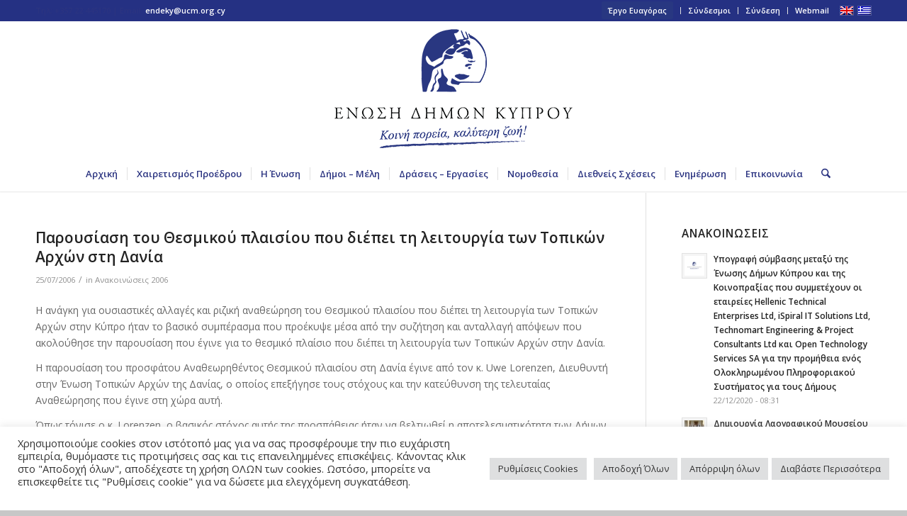

--- FILE ---
content_type: text/html; charset=UTF-8
request_url: https://ucm.org.cy/parousiasi-tou-thesmikou-plesiou-pou-diepi-ti-litourgia-ton-topikon-archon-sti-dania/
body_size: 31302
content:
<!DOCTYPE html>
<html lang="el" class="html_stretched responsive av-preloader-disabled  html_header_top html_logo_center html_bottom_nav_header html_menu_right html_custom html_header_sticky html_header_shrinking html_header_topbar_active html_mobile_menu_phone html_header_searchicon html_content_align_center html_header_unstick_top_disabled html_header_stretch_disabled html_minimal_header html_minimal_header_shadow html_av-submenu-hidden html_av-submenu-display-click html_av-overlay-side html_av-overlay-side-classic html_av-submenu-noclone html_entry_id_2681 av-cookies-no-cookie-consent av-no-preview av-default-lightbox html_text_menu_active av-mobile-menu-switch-default">
<head>
<meta charset="UTF-8" />


<!-- mobile setting -->
<meta name="viewport" content="width=device-width, initial-scale=1">

<!-- Scripts/CSS and wp_head hook -->
<meta name='robots' content='index, follow, max-image-preview:large, max-snippet:-1, max-video-preview:-1' />
<link rel="alternate" hreflang="el" href="https://ucm.org.cy/parousiasi-tou-thesmikou-plesiou-pou-diepi-ti-litourgia-ton-topikon-archon-sti-dania/" />
<link rel="alternate" hreflang="x-default" href="https://ucm.org.cy/parousiasi-tou-thesmikou-plesiou-pou-diepi-ti-litourgia-ton-topikon-archon-sti-dania/" />

	<!-- This site is optimized with the Yoast SEO plugin v26.7 - https://yoast.com/wordpress/plugins/seo/ -->
	<title>Παρουσίαση του Θεσμικού πλαισίου που διέπει τη λειτουργία των Τοπικών Αρχών στη Δανία - Ένωση Δήμων Κύπρου</title>
	<link rel="canonical" href="https://ucm.org.cy/parousiasi-tou-thesmikou-plesiou-pou-diepi-ti-litourgia-ton-topikon-archon-sti-dania/" />
	<meta property="og:locale" content="el_GR" />
	<meta property="og:type" content="article" />
	<meta property="og:title" content="Παρουσίαση του Θεσμικού πλαισίου που διέπει τη λειτουργία των Τοπικών Αρχών στη Δανία - Ένωση Δήμων Κύπρου" />
	<meta property="og:description" content="Η ανάγκη για ουσιαστικές αλλαγές και ριζική αναθεώρηση του Θεσμικού πλαισίου που διέπει τη λειτουργία των Τοπικών Αρχών στην Κύπρο ήταν το βασικό συμπέρασμα που προέκυψε μέσα από την συζήτηση και ανταλλαγή απόψεων που ακολούθησε την παρουσίαση που έγινε για το θεσμικό πλαίσιο που διέπει τη λειτουργία των Τοπικών Αρχών στην Δανία. Η παρουσίαση του [&hellip;]" />
	<meta property="og:url" content="https://ucm.org.cy/parousiasi-tou-thesmikou-plesiou-pou-diepi-ti-litourgia-ton-topikon-archon-sti-dania/" />
	<meta property="og:site_name" content="Ένωση Δήμων Κύπρου" />
	<meta property="article:published_time" content="2006-07-25T06:19:11+00:00" />
	<meta property="article:modified_time" content="2018-06-19T06:20:32+00:00" />
	<meta property="og:image" content="https://ucm.org.cy/wp-content/uploads/25072006parusiasi.jpg" />
	<meta property="og:image:width" content="499" />
	<meta property="og:image:height" content="339" />
	<meta property="og:image:type" content="image/jpeg" />
	<meta name="author" content="netinfo" />
	<meta name="twitter:card" content="summary_large_image" />
	<meta name="twitter:label1" content="Συντάχθηκε από" />
	<meta name="twitter:data1" content="netinfo" />
	<script type="application/ld+json" class="yoast-schema-graph">{"@context":"https://schema.org","@graph":[{"@type":"Article","@id":"https://ucm.org.cy/parousiasi-tou-thesmikou-plesiou-pou-diepi-ti-litourgia-ton-topikon-archon-sti-dania/#article","isPartOf":{"@id":"https://ucm.org.cy/parousiasi-tou-thesmikou-plesiou-pou-diepi-ti-litourgia-ton-topikon-archon-sti-dania/"},"author":{"name":"netinfo","@id":"https://ucm.org.cy/#/schema/person/fe3490863dabf50928cafed176cba423"},"headline":"Παρουσίαση του Θεσμικού πλαισίου που διέπει τη λειτουργία των Τοπικών Αρχών στη Δανία","datePublished":"2006-07-25T06:19:11+00:00","dateModified":"2018-06-19T06:20:32+00:00","mainEntityOfPage":{"@id":"https://ucm.org.cy/parousiasi-tou-thesmikou-plesiou-pou-diepi-ti-litourgia-ton-topikon-archon-sti-dania/"},"wordCount":6,"publisher":{"@id":"https://ucm.org.cy/#organization"},"image":{"@id":"https://ucm.org.cy/parousiasi-tou-thesmikou-plesiou-pou-diepi-ti-litourgia-ton-topikon-archon-sti-dania/#primaryimage"},"thumbnailUrl":"https://ucm.org.cy/wp-content/uploads/25072006parusiasi.jpg","articleSection":["Ανακοινώσεις 2006"],"inLanguage":"el"},{"@type":"WebPage","@id":"https://ucm.org.cy/parousiasi-tou-thesmikou-plesiou-pou-diepi-ti-litourgia-ton-topikon-archon-sti-dania/","url":"https://ucm.org.cy/parousiasi-tou-thesmikou-plesiou-pou-diepi-ti-litourgia-ton-topikon-archon-sti-dania/","name":"Παρουσίαση του Θεσμικού πλαισίου που διέπει τη λειτουργία των Τοπικών Αρχών στη Δανία - Ένωση Δήμων Κύπρου","isPartOf":{"@id":"https://ucm.org.cy/#website"},"primaryImageOfPage":{"@id":"https://ucm.org.cy/parousiasi-tou-thesmikou-plesiou-pou-diepi-ti-litourgia-ton-topikon-archon-sti-dania/#primaryimage"},"image":{"@id":"https://ucm.org.cy/parousiasi-tou-thesmikou-plesiou-pou-diepi-ti-litourgia-ton-topikon-archon-sti-dania/#primaryimage"},"thumbnailUrl":"https://ucm.org.cy/wp-content/uploads/25072006parusiasi.jpg","datePublished":"2006-07-25T06:19:11+00:00","dateModified":"2018-06-19T06:20:32+00:00","breadcrumb":{"@id":"https://ucm.org.cy/parousiasi-tou-thesmikou-plesiou-pou-diepi-ti-litourgia-ton-topikon-archon-sti-dania/#breadcrumb"},"inLanguage":"el","potentialAction":[{"@type":"ReadAction","target":["https://ucm.org.cy/parousiasi-tou-thesmikou-plesiou-pou-diepi-ti-litourgia-ton-topikon-archon-sti-dania/"]}]},{"@type":"ImageObject","inLanguage":"el","@id":"https://ucm.org.cy/parousiasi-tou-thesmikou-plesiou-pou-diepi-ti-litourgia-ton-topikon-archon-sti-dania/#primaryimage","url":"https://ucm.org.cy/wp-content/uploads/25072006parusiasi.jpg","contentUrl":"https://ucm.org.cy/wp-content/uploads/25072006parusiasi.jpg","width":499,"height":339},{"@type":"BreadcrumbList","@id":"https://ucm.org.cy/parousiasi-tou-thesmikou-plesiou-pou-diepi-ti-litourgia-ton-topikon-archon-sti-dania/#breadcrumb","itemListElement":[{"@type":"ListItem","position":1,"name":"Home","item":"https://ucm.org.cy/archiki/"},{"@type":"ListItem","position":2,"name":"Παρουσίαση του Θεσμικού πλαισίου που διέπει τη λειτουργία των Τοπικών Αρχών στη Δανία"}]},{"@type":"WebSite","@id":"https://ucm.org.cy/#website","url":"https://ucm.org.cy/","name":"Ένωση Δήμων Κύπρου","description":"Ένωση Δήμων Κύπρου","publisher":{"@id":"https://ucm.org.cy/#organization"},"potentialAction":[{"@type":"SearchAction","target":{"@type":"EntryPoint","urlTemplate":"https://ucm.org.cy/?s={search_term_string}"},"query-input":{"@type":"PropertyValueSpecification","valueRequired":true,"valueName":"search_term_string"}}],"inLanguage":"el"},{"@type":"Organization","@id":"https://ucm.org.cy/#organization","name":"Ένωση Δήμων Κύπρου","url":"https://ucm.org.cy/","logo":{"@type":"ImageObject","inLanguage":"el","@id":"https://ucm.org.cy/#/schema/logo/image/","url":"https://ucm.org.cy/wp-content/uploads/logoGR.png","contentUrl":"https://ucm.org.cy/wp-content/uploads/logoGR.png","width":360,"height":180,"caption":"Ένωση Δήμων Κύπρου"},"image":{"@id":"https://ucm.org.cy/#/schema/logo/image/"}},{"@type":"Person","@id":"https://ucm.org.cy/#/schema/person/fe3490863dabf50928cafed176cba423","name":"netinfo","image":{"@type":"ImageObject","inLanguage":"el","@id":"https://ucm.org.cy/#/schema/person/image/","url":"https://secure.gravatar.com/avatar/5cd974ec0d423c429469329e5975c7925a3590fb70c9743e726d8cf477fa383d?s=96&d=mm&r=g","contentUrl":"https://secure.gravatar.com/avatar/5cd974ec0d423c429469329e5975c7925a3590fb70c9743e726d8cf477fa383d?s=96&d=mm&r=g","caption":"netinfo"},"url":"https://ucm.org.cy/author/netinfo/"}]}</script>
	<!-- / Yoast SEO plugin. -->


<link rel='dns-prefetch' href='//static.addtoany.com' />
<link rel="alternate" type="application/rss+xml" title="Ροή RSS &raquo; Ένωση Δήμων Κύπρου" href="https://ucm.org.cy/feed/" />
<link rel="alternate" title="oEmbed (JSON)" type="application/json+oembed" href="https://ucm.org.cy/wp-json/oembed/1.0/embed?url=https%3A%2F%2Fucm.org.cy%2Fparousiasi-tou-thesmikou-plesiou-pou-diepi-ti-litourgia-ton-topikon-archon-sti-dania%2F" />
<link rel="alternate" title="oEmbed (XML)" type="text/xml+oembed" href="https://ucm.org.cy/wp-json/oembed/1.0/embed?url=https%3A%2F%2Fucm.org.cy%2Fparousiasi-tou-thesmikou-plesiou-pou-diepi-ti-litourgia-ton-topikon-archon-sti-dania%2F&#038;format=xml" />

<!-- google webfont font replacement -->

			<script type='text/javascript'>

				(function() {

					/*	check if webfonts are disabled by user setting via cookie - or user must opt in.	*/
					var html = document.getElementsByTagName('html')[0];
					var cookie_check = html.className.indexOf('av-cookies-needs-opt-in') >= 0 || html.className.indexOf('av-cookies-can-opt-out') >= 0;
					var allow_continue = true;
					var silent_accept_cookie = html.className.indexOf('av-cookies-user-silent-accept') >= 0;

					if( cookie_check && ! silent_accept_cookie )
					{
						if( ! document.cookie.match(/aviaCookieConsent/) || html.className.indexOf('av-cookies-session-refused') >= 0 )
						{
							allow_continue = false;
						}
						else
						{
							if( ! document.cookie.match(/aviaPrivacyRefuseCookiesHideBar/) )
							{
								allow_continue = false;
							}
							else if( ! document.cookie.match(/aviaPrivacyEssentialCookiesEnabled/) )
							{
								allow_continue = false;
							}
							else if( document.cookie.match(/aviaPrivacyGoogleWebfontsDisabled/) )
							{
								allow_continue = false;
							}
						}
					}

					if( allow_continue )
					{
						var f = document.createElement('link');

						f.type 	= 'text/css';
						f.rel 	= 'stylesheet';
						f.href 	= 'https://fonts.googleapis.com/css?family=Open+Sans:400,600&display=auto';
						f.id 	= 'avia-google-webfont';

						document.getElementsByTagName('head')[0].appendChild(f);
					}
				})();

			</script>
			<style id='wp-img-auto-sizes-contain-inline-css' type='text/css'>
img:is([sizes=auto i],[sizes^="auto," i]){contain-intrinsic-size:3000px 1500px}
/*# sourceURL=wp-img-auto-sizes-contain-inline-css */
</style>
<link rel='stylesheet' id='avia-grid-css' href='https://ucm.org.cy/wp-content/themes/enfold/css/grid.css?ver=7.1.3' type='text/css' media='all' />
<link rel='stylesheet' id='avia-base-css' href='https://ucm.org.cy/wp-content/themes/enfold/css/base.css?ver=7.1.3' type='text/css' media='all' />
<link rel='stylesheet' id='avia-layout-css' href='https://ucm.org.cy/wp-content/themes/enfold/css/layout.css?ver=7.1.3' type='text/css' media='all' />
<link rel='stylesheet' id='avia-module-audioplayer-css' href='https://ucm.org.cy/wp-content/themes/enfold/config-templatebuilder/avia-shortcodes/audio-player/audio-player.css?ver=7.1.3' type='text/css' media='all' />
<link rel='stylesheet' id='avia-module-blog-css' href='https://ucm.org.cy/wp-content/themes/enfold/config-templatebuilder/avia-shortcodes/blog/blog.css?ver=7.1.3' type='text/css' media='all' />
<link rel='stylesheet' id='avia-module-postslider-css' href='https://ucm.org.cy/wp-content/themes/enfold/config-templatebuilder/avia-shortcodes/postslider/postslider.css?ver=7.1.3' type='text/css' media='all' />
<link rel='stylesheet' id='avia-module-button-css' href='https://ucm.org.cy/wp-content/themes/enfold/config-templatebuilder/avia-shortcodes/buttons/buttons.css?ver=7.1.3' type='text/css' media='all' />
<link rel='stylesheet' id='avia-module-buttonrow-css' href='https://ucm.org.cy/wp-content/themes/enfold/config-templatebuilder/avia-shortcodes/buttonrow/buttonrow.css?ver=7.1.3' type='text/css' media='all' />
<link rel='stylesheet' id='avia-module-button-fullwidth-css' href='https://ucm.org.cy/wp-content/themes/enfold/config-templatebuilder/avia-shortcodes/buttons_fullwidth/buttons_fullwidth.css?ver=7.1.3' type='text/css' media='all' />
<link rel='stylesheet' id='avia-module-catalogue-css' href='https://ucm.org.cy/wp-content/themes/enfold/config-templatebuilder/avia-shortcodes/catalogue/catalogue.css?ver=7.1.3' type='text/css' media='all' />
<link rel='stylesheet' id='avia-module-comments-css' href='https://ucm.org.cy/wp-content/themes/enfold/config-templatebuilder/avia-shortcodes/comments/comments.css?ver=7.1.3' type='text/css' media='all' />
<link rel='stylesheet' id='avia-module-contact-css' href='https://ucm.org.cy/wp-content/themes/enfold/config-templatebuilder/avia-shortcodes/contact/contact.css?ver=7.1.3' type='text/css' media='all' />
<link rel='stylesheet' id='avia-module-slideshow-css' href='https://ucm.org.cy/wp-content/themes/enfold/config-templatebuilder/avia-shortcodes/slideshow/slideshow.css?ver=7.1.3' type='text/css' media='all' />
<link rel='stylesheet' id='avia-module-slideshow-contentpartner-css' href='https://ucm.org.cy/wp-content/themes/enfold/config-templatebuilder/avia-shortcodes/contentslider/contentslider.css?ver=7.1.3' type='text/css' media='all' />
<link rel='stylesheet' id='avia-module-countdown-css' href='https://ucm.org.cy/wp-content/themes/enfold/config-templatebuilder/avia-shortcodes/countdown/countdown.css?ver=7.1.3' type='text/css' media='all' />
<link rel='stylesheet' id='avia-module-dynamic-field-css' href='https://ucm.org.cy/wp-content/themes/enfold/config-templatebuilder/avia-shortcodes/dynamic_field/dynamic_field.css?ver=7.1.3' type='text/css' media='all' />
<link rel='stylesheet' id='avia-module-gallery-css' href='https://ucm.org.cy/wp-content/themes/enfold/config-templatebuilder/avia-shortcodes/gallery/gallery.css?ver=7.1.3' type='text/css' media='all' />
<link rel='stylesheet' id='avia-module-gallery-hor-css' href='https://ucm.org.cy/wp-content/themes/enfold/config-templatebuilder/avia-shortcodes/gallery_horizontal/gallery_horizontal.css?ver=7.1.3' type='text/css' media='all' />
<link rel='stylesheet' id='avia-module-maps-css' href='https://ucm.org.cy/wp-content/themes/enfold/config-templatebuilder/avia-shortcodes/google_maps/google_maps.css?ver=7.1.3' type='text/css' media='all' />
<link rel='stylesheet' id='avia-module-gridrow-css' href='https://ucm.org.cy/wp-content/themes/enfold/config-templatebuilder/avia-shortcodes/grid_row/grid_row.css?ver=7.1.3' type='text/css' media='all' />
<link rel='stylesheet' id='avia-module-heading-css' href='https://ucm.org.cy/wp-content/themes/enfold/config-templatebuilder/avia-shortcodes/heading/heading.css?ver=7.1.3' type='text/css' media='all' />
<link rel='stylesheet' id='avia-module-rotator-css' href='https://ucm.org.cy/wp-content/themes/enfold/config-templatebuilder/avia-shortcodes/headline_rotator/headline_rotator.css?ver=7.1.3' type='text/css' media='all' />
<link rel='stylesheet' id='avia-module-hr-css' href='https://ucm.org.cy/wp-content/themes/enfold/config-templatebuilder/avia-shortcodes/hr/hr.css?ver=7.1.3' type='text/css' media='all' />
<link rel='stylesheet' id='avia-module-icon-css' href='https://ucm.org.cy/wp-content/themes/enfold/config-templatebuilder/avia-shortcodes/icon/icon.css?ver=7.1.3' type='text/css' media='all' />
<link rel='stylesheet' id='avia-module-icon-circles-css' href='https://ucm.org.cy/wp-content/themes/enfold/config-templatebuilder/avia-shortcodes/icon_circles/icon_circles.css?ver=7.1.3' type='text/css' media='all' />
<link rel='stylesheet' id='avia-module-iconbox-css' href='https://ucm.org.cy/wp-content/themes/enfold/config-templatebuilder/avia-shortcodes/iconbox/iconbox.css?ver=7.1.3' type='text/css' media='all' />
<link rel='stylesheet' id='avia-module-icongrid-css' href='https://ucm.org.cy/wp-content/themes/enfold/config-templatebuilder/avia-shortcodes/icongrid/icongrid.css?ver=7.1.3' type='text/css' media='all' />
<link rel='stylesheet' id='avia-module-iconlist-css' href='https://ucm.org.cy/wp-content/themes/enfold/config-templatebuilder/avia-shortcodes/iconlist/iconlist.css?ver=7.1.3' type='text/css' media='all' />
<link rel='stylesheet' id='avia-module-image-css' href='https://ucm.org.cy/wp-content/themes/enfold/config-templatebuilder/avia-shortcodes/image/image.css?ver=7.1.3' type='text/css' media='all' />
<link rel='stylesheet' id='avia-module-image-diff-css' href='https://ucm.org.cy/wp-content/themes/enfold/config-templatebuilder/avia-shortcodes/image_diff/image_diff.css?ver=7.1.3' type='text/css' media='all' />
<link rel='stylesheet' id='avia-module-hotspot-css' href='https://ucm.org.cy/wp-content/themes/enfold/config-templatebuilder/avia-shortcodes/image_hotspots/image_hotspots.css?ver=7.1.3' type='text/css' media='all' />
<link rel='stylesheet' id='avia-module-sc-lottie-animation-css' href='https://ucm.org.cy/wp-content/themes/enfold/config-templatebuilder/avia-shortcodes/lottie_animation/lottie_animation.css?ver=7.1.3' type='text/css' media='all' />
<link rel='stylesheet' id='avia-module-magazine-css' href='https://ucm.org.cy/wp-content/themes/enfold/config-templatebuilder/avia-shortcodes/magazine/magazine.css?ver=7.1.3' type='text/css' media='all' />
<link rel='stylesheet' id='avia-module-masonry-css' href='https://ucm.org.cy/wp-content/themes/enfold/config-templatebuilder/avia-shortcodes/masonry_entries/masonry_entries.css?ver=7.1.3' type='text/css' media='all' />
<link rel='stylesheet' id='avia-siteloader-css' href='https://ucm.org.cy/wp-content/themes/enfold/css/avia-snippet-site-preloader.css?ver=7.1.3' type='text/css' media='all' />
<link rel='stylesheet' id='avia-module-menu-css' href='https://ucm.org.cy/wp-content/themes/enfold/config-templatebuilder/avia-shortcodes/menu/menu.css?ver=7.1.3' type='text/css' media='all' />
<link rel='stylesheet' id='avia-module-notification-css' href='https://ucm.org.cy/wp-content/themes/enfold/config-templatebuilder/avia-shortcodes/notification/notification.css?ver=7.1.3' type='text/css' media='all' />
<link rel='stylesheet' id='avia-module-numbers-css' href='https://ucm.org.cy/wp-content/themes/enfold/config-templatebuilder/avia-shortcodes/numbers/numbers.css?ver=7.1.3' type='text/css' media='all' />
<link rel='stylesheet' id='avia-module-portfolio-css' href='https://ucm.org.cy/wp-content/themes/enfold/config-templatebuilder/avia-shortcodes/portfolio/portfolio.css?ver=7.1.3' type='text/css' media='all' />
<link rel='stylesheet' id='avia-module-post-metadata-css' href='https://ucm.org.cy/wp-content/themes/enfold/config-templatebuilder/avia-shortcodes/post_metadata/post_metadata.css?ver=7.1.3' type='text/css' media='all' />
<link rel='stylesheet' id='avia-module-progress-bar-css' href='https://ucm.org.cy/wp-content/themes/enfold/config-templatebuilder/avia-shortcodes/progressbar/progressbar.css?ver=7.1.3' type='text/css' media='all' />
<link rel='stylesheet' id='avia-module-promobox-css' href='https://ucm.org.cy/wp-content/themes/enfold/config-templatebuilder/avia-shortcodes/promobox/promobox.css?ver=7.1.3' type='text/css' media='all' />
<link rel='stylesheet' id='avia-sc-search-css' href='https://ucm.org.cy/wp-content/themes/enfold/config-templatebuilder/avia-shortcodes/search/search.css?ver=7.1.3' type='text/css' media='all' />
<link rel='stylesheet' id='avia-module-slideshow-accordion-css' href='https://ucm.org.cy/wp-content/themes/enfold/config-templatebuilder/avia-shortcodes/slideshow_accordion/slideshow_accordion.css?ver=7.1.3' type='text/css' media='all' />
<link rel='stylesheet' id='avia-module-slideshow-feature-image-css' href='https://ucm.org.cy/wp-content/themes/enfold/config-templatebuilder/avia-shortcodes/slideshow_feature_image/slideshow_feature_image.css?ver=7.1.3' type='text/css' media='all' />
<link rel='stylesheet' id='avia-module-slideshow-fullsize-css' href='https://ucm.org.cy/wp-content/themes/enfold/config-templatebuilder/avia-shortcodes/slideshow_fullsize/slideshow_fullsize.css?ver=7.1.3' type='text/css' media='all' />
<link rel='stylesheet' id='avia-module-slideshow-fullscreen-css' href='https://ucm.org.cy/wp-content/themes/enfold/config-templatebuilder/avia-shortcodes/slideshow_fullscreen/slideshow_fullscreen.css?ver=7.1.3' type='text/css' media='all' />
<link rel='stylesheet' id='avia-module-slideshow-ls-css' href='https://ucm.org.cy/wp-content/themes/enfold/config-templatebuilder/avia-shortcodes/slideshow_layerslider/slideshow_layerslider.css?ver=7.1.3' type='text/css' media='all' />
<link rel='stylesheet' id='avia-module-social-css' href='https://ucm.org.cy/wp-content/themes/enfold/config-templatebuilder/avia-shortcodes/social_share/social_share.css?ver=7.1.3' type='text/css' media='all' />
<link rel='stylesheet' id='avia-module-tabsection-css' href='https://ucm.org.cy/wp-content/themes/enfold/config-templatebuilder/avia-shortcodes/tab_section/tab_section.css?ver=7.1.3' type='text/css' media='all' />
<link rel='stylesheet' id='avia-module-table-css' href='https://ucm.org.cy/wp-content/themes/enfold/config-templatebuilder/avia-shortcodes/table/table.css?ver=7.1.3' type='text/css' media='all' />
<link rel='stylesheet' id='avia-module-tabs-css' href='https://ucm.org.cy/wp-content/themes/enfold/config-templatebuilder/avia-shortcodes/tabs/tabs.css?ver=7.1.3' type='text/css' media='all' />
<link rel='stylesheet' id='avia-module-team-css' href='https://ucm.org.cy/wp-content/themes/enfold/config-templatebuilder/avia-shortcodes/team/team.css?ver=7.1.3' type='text/css' media='all' />
<link rel='stylesheet' id='avia-module-testimonials-css' href='https://ucm.org.cy/wp-content/themes/enfold/config-templatebuilder/avia-shortcodes/testimonials/testimonials.css?ver=7.1.3' type='text/css' media='all' />
<link rel='stylesheet' id='avia-module-timeline-css' href='https://ucm.org.cy/wp-content/themes/enfold/config-templatebuilder/avia-shortcodes/timeline/timeline.css?ver=7.1.3' type='text/css' media='all' />
<link rel='stylesheet' id='avia-module-toggles-css' href='https://ucm.org.cy/wp-content/themes/enfold/config-templatebuilder/avia-shortcodes/toggles/toggles.css?ver=7.1.3' type='text/css' media='all' />
<link rel='stylesheet' id='avia-module-video-css' href='https://ucm.org.cy/wp-content/themes/enfold/config-templatebuilder/avia-shortcodes/video/video.css?ver=7.1.3' type='text/css' media='all' />
<style id='wp-emoji-styles-inline-css' type='text/css'>

	img.wp-smiley, img.emoji {
		display: inline !important;
		border: none !important;
		box-shadow: none !important;
		height: 1em !important;
		width: 1em !important;
		margin: 0 0.07em !important;
		vertical-align: -0.1em !important;
		background: none !important;
		padding: 0 !important;
	}
/*# sourceURL=wp-emoji-styles-inline-css */
</style>
<link rel='stylesheet' id='wp-block-library-css' href='https://ucm.org.cy/wp-includes/css/dist/block-library/style.min.css?ver=6.9' type='text/css' media='all' />
<style id='global-styles-inline-css' type='text/css'>
:root{--wp--preset--aspect-ratio--square: 1;--wp--preset--aspect-ratio--4-3: 4/3;--wp--preset--aspect-ratio--3-4: 3/4;--wp--preset--aspect-ratio--3-2: 3/2;--wp--preset--aspect-ratio--2-3: 2/3;--wp--preset--aspect-ratio--16-9: 16/9;--wp--preset--aspect-ratio--9-16: 9/16;--wp--preset--color--black: #000000;--wp--preset--color--cyan-bluish-gray: #abb8c3;--wp--preset--color--white: #ffffff;--wp--preset--color--pale-pink: #f78da7;--wp--preset--color--vivid-red: #cf2e2e;--wp--preset--color--luminous-vivid-orange: #ff6900;--wp--preset--color--luminous-vivid-amber: #fcb900;--wp--preset--color--light-green-cyan: #7bdcb5;--wp--preset--color--vivid-green-cyan: #00d084;--wp--preset--color--pale-cyan-blue: #8ed1fc;--wp--preset--color--vivid-cyan-blue: #0693e3;--wp--preset--color--vivid-purple: #9b51e0;--wp--preset--color--metallic-red: #b02b2c;--wp--preset--color--maximum-yellow-red: #edae44;--wp--preset--color--yellow-sun: #eeee22;--wp--preset--color--palm-leaf: #83a846;--wp--preset--color--aero: #7bb0e7;--wp--preset--color--old-lavender: #745f7e;--wp--preset--color--steel-teal: #5f8789;--wp--preset--color--raspberry-pink: #d65799;--wp--preset--color--medium-turquoise: #4ecac2;--wp--preset--gradient--vivid-cyan-blue-to-vivid-purple: linear-gradient(135deg,rgb(6,147,227) 0%,rgb(155,81,224) 100%);--wp--preset--gradient--light-green-cyan-to-vivid-green-cyan: linear-gradient(135deg,rgb(122,220,180) 0%,rgb(0,208,130) 100%);--wp--preset--gradient--luminous-vivid-amber-to-luminous-vivid-orange: linear-gradient(135deg,rgb(252,185,0) 0%,rgb(255,105,0) 100%);--wp--preset--gradient--luminous-vivid-orange-to-vivid-red: linear-gradient(135deg,rgb(255,105,0) 0%,rgb(207,46,46) 100%);--wp--preset--gradient--very-light-gray-to-cyan-bluish-gray: linear-gradient(135deg,rgb(238,238,238) 0%,rgb(169,184,195) 100%);--wp--preset--gradient--cool-to-warm-spectrum: linear-gradient(135deg,rgb(74,234,220) 0%,rgb(151,120,209) 20%,rgb(207,42,186) 40%,rgb(238,44,130) 60%,rgb(251,105,98) 80%,rgb(254,248,76) 100%);--wp--preset--gradient--blush-light-purple: linear-gradient(135deg,rgb(255,206,236) 0%,rgb(152,150,240) 100%);--wp--preset--gradient--blush-bordeaux: linear-gradient(135deg,rgb(254,205,165) 0%,rgb(254,45,45) 50%,rgb(107,0,62) 100%);--wp--preset--gradient--luminous-dusk: linear-gradient(135deg,rgb(255,203,112) 0%,rgb(199,81,192) 50%,rgb(65,88,208) 100%);--wp--preset--gradient--pale-ocean: linear-gradient(135deg,rgb(255,245,203) 0%,rgb(182,227,212) 50%,rgb(51,167,181) 100%);--wp--preset--gradient--electric-grass: linear-gradient(135deg,rgb(202,248,128) 0%,rgb(113,206,126) 100%);--wp--preset--gradient--midnight: linear-gradient(135deg,rgb(2,3,129) 0%,rgb(40,116,252) 100%);--wp--preset--font-size--small: 1rem;--wp--preset--font-size--medium: 1.125rem;--wp--preset--font-size--large: 1.75rem;--wp--preset--font-size--x-large: clamp(1.75rem, 3vw, 2.25rem);--wp--preset--spacing--20: 0.44rem;--wp--preset--spacing--30: 0.67rem;--wp--preset--spacing--40: 1rem;--wp--preset--spacing--50: 1.5rem;--wp--preset--spacing--60: 2.25rem;--wp--preset--spacing--70: 3.38rem;--wp--preset--spacing--80: 5.06rem;--wp--preset--shadow--natural: 6px 6px 9px rgba(0, 0, 0, 0.2);--wp--preset--shadow--deep: 12px 12px 50px rgba(0, 0, 0, 0.4);--wp--preset--shadow--sharp: 6px 6px 0px rgba(0, 0, 0, 0.2);--wp--preset--shadow--outlined: 6px 6px 0px -3px rgb(255, 255, 255), 6px 6px rgb(0, 0, 0);--wp--preset--shadow--crisp: 6px 6px 0px rgb(0, 0, 0);}:root { --wp--style--global--content-size: 800px;--wp--style--global--wide-size: 1130px; }:where(body) { margin: 0; }.wp-site-blocks > .alignleft { float: left; margin-right: 2em; }.wp-site-blocks > .alignright { float: right; margin-left: 2em; }.wp-site-blocks > .aligncenter { justify-content: center; margin-left: auto; margin-right: auto; }:where(.is-layout-flex){gap: 0.5em;}:where(.is-layout-grid){gap: 0.5em;}.is-layout-flow > .alignleft{float: left;margin-inline-start: 0;margin-inline-end: 2em;}.is-layout-flow > .alignright{float: right;margin-inline-start: 2em;margin-inline-end: 0;}.is-layout-flow > .aligncenter{margin-left: auto !important;margin-right: auto !important;}.is-layout-constrained > .alignleft{float: left;margin-inline-start: 0;margin-inline-end: 2em;}.is-layout-constrained > .alignright{float: right;margin-inline-start: 2em;margin-inline-end: 0;}.is-layout-constrained > .aligncenter{margin-left: auto !important;margin-right: auto !important;}.is-layout-constrained > :where(:not(.alignleft):not(.alignright):not(.alignfull)){max-width: var(--wp--style--global--content-size);margin-left: auto !important;margin-right: auto !important;}.is-layout-constrained > .alignwide{max-width: var(--wp--style--global--wide-size);}body .is-layout-flex{display: flex;}.is-layout-flex{flex-wrap: wrap;align-items: center;}.is-layout-flex > :is(*, div){margin: 0;}body .is-layout-grid{display: grid;}.is-layout-grid > :is(*, div){margin: 0;}body{padding-top: 0px;padding-right: 0px;padding-bottom: 0px;padding-left: 0px;}a:where(:not(.wp-element-button)){text-decoration: underline;}:root :where(.wp-element-button, .wp-block-button__link){background-color: #32373c;border-width: 0;color: #fff;font-family: inherit;font-size: inherit;font-style: inherit;font-weight: inherit;letter-spacing: inherit;line-height: inherit;padding-top: calc(0.667em + 2px);padding-right: calc(1.333em + 2px);padding-bottom: calc(0.667em + 2px);padding-left: calc(1.333em + 2px);text-decoration: none;text-transform: inherit;}.has-black-color{color: var(--wp--preset--color--black) !important;}.has-cyan-bluish-gray-color{color: var(--wp--preset--color--cyan-bluish-gray) !important;}.has-white-color{color: var(--wp--preset--color--white) !important;}.has-pale-pink-color{color: var(--wp--preset--color--pale-pink) !important;}.has-vivid-red-color{color: var(--wp--preset--color--vivid-red) !important;}.has-luminous-vivid-orange-color{color: var(--wp--preset--color--luminous-vivid-orange) !important;}.has-luminous-vivid-amber-color{color: var(--wp--preset--color--luminous-vivid-amber) !important;}.has-light-green-cyan-color{color: var(--wp--preset--color--light-green-cyan) !important;}.has-vivid-green-cyan-color{color: var(--wp--preset--color--vivid-green-cyan) !important;}.has-pale-cyan-blue-color{color: var(--wp--preset--color--pale-cyan-blue) !important;}.has-vivid-cyan-blue-color{color: var(--wp--preset--color--vivid-cyan-blue) !important;}.has-vivid-purple-color{color: var(--wp--preset--color--vivid-purple) !important;}.has-metallic-red-color{color: var(--wp--preset--color--metallic-red) !important;}.has-maximum-yellow-red-color{color: var(--wp--preset--color--maximum-yellow-red) !important;}.has-yellow-sun-color{color: var(--wp--preset--color--yellow-sun) !important;}.has-palm-leaf-color{color: var(--wp--preset--color--palm-leaf) !important;}.has-aero-color{color: var(--wp--preset--color--aero) !important;}.has-old-lavender-color{color: var(--wp--preset--color--old-lavender) !important;}.has-steel-teal-color{color: var(--wp--preset--color--steel-teal) !important;}.has-raspberry-pink-color{color: var(--wp--preset--color--raspberry-pink) !important;}.has-medium-turquoise-color{color: var(--wp--preset--color--medium-turquoise) !important;}.has-black-background-color{background-color: var(--wp--preset--color--black) !important;}.has-cyan-bluish-gray-background-color{background-color: var(--wp--preset--color--cyan-bluish-gray) !important;}.has-white-background-color{background-color: var(--wp--preset--color--white) !important;}.has-pale-pink-background-color{background-color: var(--wp--preset--color--pale-pink) !important;}.has-vivid-red-background-color{background-color: var(--wp--preset--color--vivid-red) !important;}.has-luminous-vivid-orange-background-color{background-color: var(--wp--preset--color--luminous-vivid-orange) !important;}.has-luminous-vivid-amber-background-color{background-color: var(--wp--preset--color--luminous-vivid-amber) !important;}.has-light-green-cyan-background-color{background-color: var(--wp--preset--color--light-green-cyan) !important;}.has-vivid-green-cyan-background-color{background-color: var(--wp--preset--color--vivid-green-cyan) !important;}.has-pale-cyan-blue-background-color{background-color: var(--wp--preset--color--pale-cyan-blue) !important;}.has-vivid-cyan-blue-background-color{background-color: var(--wp--preset--color--vivid-cyan-blue) !important;}.has-vivid-purple-background-color{background-color: var(--wp--preset--color--vivid-purple) !important;}.has-metallic-red-background-color{background-color: var(--wp--preset--color--metallic-red) !important;}.has-maximum-yellow-red-background-color{background-color: var(--wp--preset--color--maximum-yellow-red) !important;}.has-yellow-sun-background-color{background-color: var(--wp--preset--color--yellow-sun) !important;}.has-palm-leaf-background-color{background-color: var(--wp--preset--color--palm-leaf) !important;}.has-aero-background-color{background-color: var(--wp--preset--color--aero) !important;}.has-old-lavender-background-color{background-color: var(--wp--preset--color--old-lavender) !important;}.has-steel-teal-background-color{background-color: var(--wp--preset--color--steel-teal) !important;}.has-raspberry-pink-background-color{background-color: var(--wp--preset--color--raspberry-pink) !important;}.has-medium-turquoise-background-color{background-color: var(--wp--preset--color--medium-turquoise) !important;}.has-black-border-color{border-color: var(--wp--preset--color--black) !important;}.has-cyan-bluish-gray-border-color{border-color: var(--wp--preset--color--cyan-bluish-gray) !important;}.has-white-border-color{border-color: var(--wp--preset--color--white) !important;}.has-pale-pink-border-color{border-color: var(--wp--preset--color--pale-pink) !important;}.has-vivid-red-border-color{border-color: var(--wp--preset--color--vivid-red) !important;}.has-luminous-vivid-orange-border-color{border-color: var(--wp--preset--color--luminous-vivid-orange) !important;}.has-luminous-vivid-amber-border-color{border-color: var(--wp--preset--color--luminous-vivid-amber) !important;}.has-light-green-cyan-border-color{border-color: var(--wp--preset--color--light-green-cyan) !important;}.has-vivid-green-cyan-border-color{border-color: var(--wp--preset--color--vivid-green-cyan) !important;}.has-pale-cyan-blue-border-color{border-color: var(--wp--preset--color--pale-cyan-blue) !important;}.has-vivid-cyan-blue-border-color{border-color: var(--wp--preset--color--vivid-cyan-blue) !important;}.has-vivid-purple-border-color{border-color: var(--wp--preset--color--vivid-purple) !important;}.has-metallic-red-border-color{border-color: var(--wp--preset--color--metallic-red) !important;}.has-maximum-yellow-red-border-color{border-color: var(--wp--preset--color--maximum-yellow-red) !important;}.has-yellow-sun-border-color{border-color: var(--wp--preset--color--yellow-sun) !important;}.has-palm-leaf-border-color{border-color: var(--wp--preset--color--palm-leaf) !important;}.has-aero-border-color{border-color: var(--wp--preset--color--aero) !important;}.has-old-lavender-border-color{border-color: var(--wp--preset--color--old-lavender) !important;}.has-steel-teal-border-color{border-color: var(--wp--preset--color--steel-teal) !important;}.has-raspberry-pink-border-color{border-color: var(--wp--preset--color--raspberry-pink) !important;}.has-medium-turquoise-border-color{border-color: var(--wp--preset--color--medium-turquoise) !important;}.has-vivid-cyan-blue-to-vivid-purple-gradient-background{background: var(--wp--preset--gradient--vivid-cyan-blue-to-vivid-purple) !important;}.has-light-green-cyan-to-vivid-green-cyan-gradient-background{background: var(--wp--preset--gradient--light-green-cyan-to-vivid-green-cyan) !important;}.has-luminous-vivid-amber-to-luminous-vivid-orange-gradient-background{background: var(--wp--preset--gradient--luminous-vivid-amber-to-luminous-vivid-orange) !important;}.has-luminous-vivid-orange-to-vivid-red-gradient-background{background: var(--wp--preset--gradient--luminous-vivid-orange-to-vivid-red) !important;}.has-very-light-gray-to-cyan-bluish-gray-gradient-background{background: var(--wp--preset--gradient--very-light-gray-to-cyan-bluish-gray) !important;}.has-cool-to-warm-spectrum-gradient-background{background: var(--wp--preset--gradient--cool-to-warm-spectrum) !important;}.has-blush-light-purple-gradient-background{background: var(--wp--preset--gradient--blush-light-purple) !important;}.has-blush-bordeaux-gradient-background{background: var(--wp--preset--gradient--blush-bordeaux) !important;}.has-luminous-dusk-gradient-background{background: var(--wp--preset--gradient--luminous-dusk) !important;}.has-pale-ocean-gradient-background{background: var(--wp--preset--gradient--pale-ocean) !important;}.has-electric-grass-gradient-background{background: var(--wp--preset--gradient--electric-grass) !important;}.has-midnight-gradient-background{background: var(--wp--preset--gradient--midnight) !important;}.has-small-font-size{font-size: var(--wp--preset--font-size--small) !important;}.has-medium-font-size{font-size: var(--wp--preset--font-size--medium) !important;}.has-large-font-size{font-size: var(--wp--preset--font-size--large) !important;}.has-x-large-font-size{font-size: var(--wp--preset--font-size--x-large) !important;}
/*# sourceURL=global-styles-inline-css */
</style>

<link rel='stylesheet' id='cookie-law-info-css' href='https://ucm.org.cy/wp-content/plugins/cookie-law-info/legacy/public/css/cookie-law-info-public.css?ver=3.3.9.1' type='text/css' media='all' />
<link rel='stylesheet' id='cookie-law-info-gdpr-css' href='https://ucm.org.cy/wp-content/plugins/cookie-law-info/legacy/public/css/cookie-law-info-gdpr.css?ver=3.3.9.1' type='text/css' media='all' />
<link rel='stylesheet' id='gg-lcl-skin-css' href='https://ucm.org.cy/wp-content/plugins/global-gallery/js/lightboxes/lc-lightbox/skins/minimal.css?ver=8.0.11' type='text/css' media='all' />
<link rel='stylesheet' id='gg-lightbox-css-css' href='https://ucm.org.cy/wp-content/plugins/global-gallery/js/lightboxes/lc-lightbox/css/lc_lightbox.min.css?ver=6.9' type='text/css' media='all' />
<link rel='stylesheet' id='style_login_widget-css' href='https://ucm.org.cy/wp-content/plugins/login-sidebar-widget/css/style_login_widget.css?ver=6.9' type='text/css' media='all' />
<link rel='stylesheet' id='page-list-style-css' href='https://ucm.org.cy/wp-content/plugins/page-list/css/page-list.css?ver=5.9' type='text/css' media='all' />
<link rel='stylesheet' id='printomatic-css-css' href='https://ucm.org.cy/wp-content/plugins/print-o-matic/css/style.css?ver=2.0' type='text/css' media='all' />
<style id='printomatic-css-inline-css' type='text/css'>
.printomatic {
    float: right;
}
/*# sourceURL=printomatic-css-inline-css */
</style>
<link rel='stylesheet' id='widgetopts-styles-css' href='https://ucm.org.cy/wp-content/plugins/widget-options/assets/css/widget-options.css?ver=4.1.3' type='text/css' media='all' />
<link rel='stylesheet' id='wpml-legacy-horizontal-list-0-css' href='https://ucm.org.cy/wp-content/plugins/sitepress-multilingual-cms/templates/language-switchers/legacy-list-horizontal/style.min.css?ver=1' type='text/css' media='all' />
<style id='wpml-legacy-horizontal-list-0-inline-css' type='text/css'>
.wpml-ls-statics-shortcode_actions{background-color:#eeeeee;}.wpml-ls-statics-shortcode_actions, .wpml-ls-statics-shortcode_actions .wpml-ls-sub-menu, .wpml-ls-statics-shortcode_actions a {border-color:#cdcdcd;}.wpml-ls-statics-shortcode_actions a, .wpml-ls-statics-shortcode_actions .wpml-ls-sub-menu a, .wpml-ls-statics-shortcode_actions .wpml-ls-sub-menu a:link, .wpml-ls-statics-shortcode_actions li:not(.wpml-ls-current-language) .wpml-ls-link, .wpml-ls-statics-shortcode_actions li:not(.wpml-ls-current-language) .wpml-ls-link:link {color:#444444;background-color:#ffffff;}.wpml-ls-statics-shortcode_actions .wpml-ls-sub-menu a:hover,.wpml-ls-statics-shortcode_actions .wpml-ls-sub-menu a:focus, .wpml-ls-statics-shortcode_actions .wpml-ls-sub-menu a:link:hover, .wpml-ls-statics-shortcode_actions .wpml-ls-sub-menu a:link:focus {color:#000000;background-color:#eeeeee;}.wpml-ls-statics-shortcode_actions .wpml-ls-current-language > a {color:#444444;background-color:#ffffff;}.wpml-ls-statics-shortcode_actions .wpml-ls-current-language:hover>a, .wpml-ls-statics-shortcode_actions .wpml-ls-current-language>a:focus {color:#000000;background-color:#eeeeee;}
/*# sourceURL=wpml-legacy-horizontal-list-0-inline-css */
</style>
<link rel='stylesheet' id='if-menu-site-css-css' href='https://ucm.org.cy/wp-content/plugins/if-menu/assets/if-menu-site.css?ver=6.9' type='text/css' media='all' />
<link rel='stylesheet' id='avia-scs-css' href='https://ucm.org.cy/wp-content/themes/enfold/css/shortcodes.css?ver=7.1.3' type='text/css' media='all' />
<link rel='stylesheet' id='avia-fold-unfold-css' href='https://ucm.org.cy/wp-content/themes/enfold/css/avia-snippet-fold-unfold.css?ver=7.1.3' type='text/css' media='all' />
<link rel='stylesheet' id='avia-popup-css-css' href='https://ucm.org.cy/wp-content/themes/enfold/js/aviapopup/magnific-popup.min.css?ver=7.1.3' type='text/css' media='screen' />
<link rel='stylesheet' id='avia-lightbox-css' href='https://ucm.org.cy/wp-content/themes/enfold/css/avia-snippet-lightbox.css?ver=7.1.3' type='text/css' media='screen' />
<link rel='stylesheet' id='avia-widget-css-css' href='https://ucm.org.cy/wp-content/themes/enfold/css/avia-snippet-widget.css?ver=7.1.3' type='text/css' media='screen' />
<link rel='stylesheet' id='mediaelement-css' href='https://ucm.org.cy/wp-includes/js/mediaelement/mediaelementplayer-legacy.min.css?ver=4.2.17' type='text/css' media='all' />
<link rel='stylesheet' id='wp-mediaelement-css' href='https://ucm.org.cy/wp-includes/js/mediaelement/wp-mediaelement.min.css?ver=6.9' type='text/css' media='all' />
<link rel='stylesheet' id='avia-dynamic-css' href='https://ucm.org.cy/wp-content/uploads/dynamic_avia/enfold_child.css?ver=6969ec7aec26d' type='text/css' media='all' />
<link rel='stylesheet' id='avia-custom-css' href='https://ucm.org.cy/wp-content/themes/enfold/css/custom.css?ver=7.1.3' type='text/css' media='all' />
<link rel='stylesheet' id='avia-style-css' href='https://ucm.org.cy/wp-content/themes/enfold-child/style.css?ver=7.1.3' type='text/css' media='all' />
<link rel='stylesheet' id='wpforo-widgets-css' href='https://ucm.org.cy/wp-content/plugins/wpforo/themes/2022/widgets.css?ver=2.4.13' type='text/css' media='all' />
<link rel='stylesheet' id='dflip-style-css' href='https://ucm.org.cy/wp-content/plugins/3d-flipbook-dflip-lite/assets/css/dflip.min.css?ver=2.4.20' type='text/css' media='all' />
<link rel='stylesheet' id='addtoany-css' href='https://ucm.org.cy/wp-content/plugins/add-to-any/addtoany.min.css?ver=1.16' type='text/css' media='all' />
<link rel='stylesheet' id='avia-wpml-css' href='https://ucm.org.cy/wp-content/themes/enfold/config-wpml/wpml-mod.css?ver=7.1.3' type='text/css' media='all' />
<link rel='stylesheet' id='avia-gravity-css' href='https://ucm.org.cy/wp-content/themes/enfold/config-gravityforms/gravity-mod.css?ver=7.1.3' type='text/css' media='screen' />
<link rel='stylesheet' id='gg_fontawesome-css' href='https://ucm.org.cy/wp-content/plugins/global-gallery/css/fontAwesome/css/all.min.css?ver=5.15.2' type='text/css' media='all' />
<link rel='stylesheet' id='gg-frontend-css' href='https://ucm.org.cy/wp-content/plugins/global-gallery/css/frontend.min.css?ver=8.0.11' type='text/css' media='all' />
<link rel='stylesheet' id='gg-slider-css' href='https://ucm.org.cy/wp-content/plugins/global-gallery/js/jquery.galleria/themes/ggallery/galleria.ggallery.min.css?ver=8.0.11' type='text/css' media='all' />
<link rel='stylesheet' id='gg-custom-css-css' href='https://ucm.org.cy/wp-content/plugins/global-gallery/css/custom.css?ver=8.0.11-9ed570a9c5f90fcec3eb4c76a8ef62fc' type='text/css' media='all' />
<link rel='stylesheet' id='wpforo-dynamic-style-css' href='https://ucm.org.cy/wp-content/uploads/wpforo/assets/colors.css?ver=2.4.13.a5584ad99baa1460b6084468f1b02934' type='text/css' media='all' />
<link rel='stylesheet' id='wppb_stylesheet-css' href='https://ucm.org.cy/wp-content/plugins/profile-builder/assets/css/style-front-end.css?ver=3.15.2' type='text/css' media='all' />
<script type="text/javascript" id="jquery-core-js-extra">
/* <![CDATA[ */
var lcgg = {"rtl":"","columnized_max_w":"260","masonry_min_w":"150","phosostr_min_w":"120","coll_max_w":"400","preload_hires_img":"","back_to_gall_scroll":"","delayed_fx":"1","link_target":"_top","no_rclick":"","deeplinked_elems":["ggt_","ggs_","ggp_","gcc_","gcg_"],"basic_deeplink":"","dl_coll_gall":"","slider_toggle_info":"","slider_fx":"","slider_fx_time":"400","slider_autoplay":"","slider_interval":"3500"};
//# sourceURL=jquery-core-js-extra
/* ]]> */
</script>
<script type="text/javascript" src="https://ucm.org.cy/wp-includes/js/jquery/jquery.min.js?ver=3.7.1" id="jquery-core-js"></script>
<script type="text/javascript" src="https://ucm.org.cy/wp-includes/js/jquery/jquery-migrate.min.js?ver=3.4.1" id="jquery-migrate-js"></script>
<script type="text/javascript" id="addtoany-core-js-before">
/* <![CDATA[ */
window.a2a_config=window.a2a_config||{};a2a_config.callbacks=[];a2a_config.overlays=[];a2a_config.templates={};a2a_localize = {
	Share: "Μοιραστείτε",
	Save: "Αποθήκευση",
	Subscribe: "Εγγραφείτε",
	Email: "Email",
	Bookmark: "Προσθήκη στα Αγαπημένα",
	ShowAll: "Προβολή όλων",
	ShowLess: "Προβολή λιγότερων",
	FindServices: "Αναζήτηση υπηρεσίας(ιών)",
	FindAnyServiceToAddTo: "Άμεση προσθήκη κάθε υπηρεσίας",
	PoweredBy: "Powered by",
	ShareViaEmail: "Μοιραστείτε μέσω e-mail",
	SubscribeViaEmail: "Εγγραφείτε μέσω e-mail",
	BookmarkInYourBrowser: "Προσθήκη στα Αγαπημένα μέσα από τον σελιδοδείκτη σας",
	BookmarkInstructions: "Πατήστε Ctrl+D or \u2318+D για να προσθέσετε τη σελίδα στα Αγαπημένα σας",
	AddToYourFavorites: "Προσθήκη στα Αγαπημένα",
	SendFromWebOrProgram: "Αποστολή από οποιοδήποτε e-mail διεύθυνση ή e-mail πρόγραμμα",
	EmailProgram: "E-mail πρόγραμμα",
	More: "Περισσότερα &#8230;",
	ThanksForSharing: "Ευχαριστώ για την κοινοποίηση!",
	ThanksForFollowing: "Ευχαριστώ που με ακολουθείτε!"
};


//# sourceURL=addtoany-core-js-before
/* ]]> */
</script>
<script type="text/javascript" defer src="https://static.addtoany.com/menu/page.js" id="addtoany-core-js"></script>
<script type="text/javascript" defer src="https://ucm.org.cy/wp-content/plugins/add-to-any/addtoany.min.js?ver=1.1" id="addtoany-jquery-js"></script>
<script type="text/javascript" id="cookie-law-info-js-extra">
/* <![CDATA[ */
var Cli_Data = {"nn_cookie_ids":[],"cookielist":[],"non_necessary_cookies":[],"ccpaEnabled":"","ccpaRegionBased":"","ccpaBarEnabled":"","strictlyEnabled":["necessary","obligatoire"],"ccpaType":"gdpr","js_blocking":"1","custom_integration":"","triggerDomRefresh":"","secure_cookies":""};
var cli_cookiebar_settings = {"animate_speed_hide":"500","animate_speed_show":"500","background":"#FFF","border":"#b1a6a6c2","border_on":"","button_1_button_colour":"#61a229","button_1_button_hover":"#4e8221","button_1_link_colour":"#fff","button_1_as_button":"1","button_1_new_win":"","button_2_button_colour":"#dedfe0","button_2_button_hover":"#b2b2b3","button_2_link_colour":"#333333","button_2_as_button":"1","button_2_hidebar":"","button_3_button_colour":"#dedfe0","button_3_button_hover":"#b2b2b3","button_3_link_colour":"#333333","button_3_as_button":"1","button_3_new_win":"","button_4_button_colour":"#dedfe0","button_4_button_hover":"#b2b2b3","button_4_link_colour":"#333333","button_4_as_button":"1","button_7_button_colour":"#dedfe0","button_7_button_hover":"#b2b2b3","button_7_link_colour":"#333333","button_7_as_button":"1","button_7_new_win":"","font_family":"inherit","header_fix":"","notify_animate_hide":"1","notify_animate_show":"","notify_div_id":"#cookie-law-info-bar","notify_position_horizontal":"right","notify_position_vertical":"bottom","scroll_close":"","scroll_close_reload":"","accept_close_reload":"1","reject_close_reload":"1","showagain_tab":"","showagain_background":"#fff","showagain_border":"#000","showagain_div_id":"#cookie-law-info-again","showagain_x_position":"100px","text":"#333333","show_once_yn":"","show_once":"10000","logging_on":"","as_popup":"","popup_overlay":"1","bar_heading_text":"","cookie_bar_as":"banner","popup_showagain_position":"bottom-right","widget_position":"left"};
var log_object = {"ajax_url":"https://ucm.org.cy/wp-admin/admin-ajax.php"};
//# sourceURL=cookie-law-info-js-extra
/* ]]> */
</script>
<script type="text/javascript" src="https://ucm.org.cy/wp-content/plugins/cookie-law-info/legacy/public/js/cookie-law-info-public.js?ver=3.3.9.1" id="cookie-law-info-js"></script>
<script type="text/javascript" src="https://ucm.org.cy/wp-content/plugins/login-sidebar-widget/js/jquery.validate.min.js?ver=6.9" id="jquery.validate.min-js"></script>
<script type="text/javascript" src="https://ucm.org.cy/wp-content/plugins/login-sidebar-widget/js/additional-methods.js?ver=6.9" id="additional-methods-js"></script>
<script type="text/javascript" id="jquery-remove-uppercase-accents-js-extra">
/* <![CDATA[ */
var rua = {"accents":[{"original":"\u0386\u0399","convert":"\u0391\u03aa"},{"original":"\u0386\u03a5","convert":"\u0391\u03ab"},{"original":"\u0388\u0399","convert":"\u0395\u03aa"},{"original":"\u038c\u0399","convert":"\u039f\u03aa"},{"original":"\u0388\u03a5","convert":"\u0395\u03ab"},{"original":"\u038c\u03a5","convert":"\u039f\u03ab"},{"original":"\u03ac\u03b9","convert":"\u03b1\u03ca"},{"original":"\u03ad\u03b9","convert":"\u03b5\u03ca"},{"original":"\u0386\u03c5","convert":"\u03b1\u03cb"},{"original":"\u03ac\u03c5","convert":"\u03b1\u03cb"},{"original":"\u03cc\u03b9","convert":"\u03bf\u03ca"},{"original":"\u0388\u03c5","convert":"\u03b5\u03cb"},{"original":"\u03ad\u03c5","convert":"\u03b5\u03cb"},{"original":"\u03cc\u03c5","convert":"\u03bf\u03cb"},{"original":"\u038c\u03c5","convert":"\u03bf\u03cb"},{"original":"\u0386","convert":"\u0391"},{"original":"\u03ac","convert":"\u03b1"},{"original":"\u0388","convert":"\u0395"},{"original":"\u03ad","convert":"\u03b5"},{"original":"\u0389","convert":"\u0397"},{"original":"\u03ae","convert":"\u03b7"},{"original":"\u038a","convert":"\u0399"},{"original":"\u03aa","convert":"\u0399"},{"original":"\u03af","convert":"\u03b9"},{"original":"\u0390","convert":"\u03ca"},{"original":"\u038c","convert":"\u039f"},{"original":"\u03cc","convert":"\u03bf"},{"original":"\u038e","convert":"\u03a5"},{"original":"\u03cd","convert":"\u03c5"},{"original":"\u03b0","convert":"\u03cb"},{"original":"\u038f","convert":"\u03a9"},{"original":"\u03ce","convert":"\u03c9"}],"selectors":"","selAction":""};
//# sourceURL=jquery-remove-uppercase-accents-js-extra
/* ]]> */
</script>
<script type="text/javascript" src="https://ucm.org.cy/wp-content/plugins/remove-uppercase-accents/js/jquery.remove-uppercase-accents.js?ver=6.9" id="jquery-remove-uppercase-accents-js"></script>
<script type="text/javascript" src="https://ucm.org.cy/wp-content/themes/enfold/js/avia-js.js?ver=7.1.3" id="avia-js-js"></script>
<script type="text/javascript" src="https://ucm.org.cy/wp-content/themes/enfold/js/avia-compat.js?ver=7.1.3" id="avia-compat-js"></script>
<script type="text/javascript" src="https://ucm.org.cy/wp-content/themes/enfold/config-wpml/wpml-mod.js?ver=7.1.3" id="avia-wpml-script-js"></script>
<script type="text/javascript" src="https://ucm.org.cy/wp-content/plugins/global-gallery/js/isotope/isotope.pkgd.min.js?ver=3.0.6" id="gg-isotope-js"></script>
<script type="text/javascript" src="https://ucm.org.cy/wp-content/plugins/global-gallery/js/jquery.galleria/galleria-1.5.7.min.js?ver=1.5.7" id="gg-galleria-slider-js"></script>
<script type="text/javascript" src="https://ucm.org.cy/wp-content/plugins/global-gallery/js/jquery.galleria/themes/ggallery/galleria.ggallery.min.js?ver=1.5.7" id="gg-gs-lcweb-theme-js"></script>
<script type="text/javascript" src="https://ucm.org.cy/wp-content/plugins/global-gallery/js/slick/slick.min.js?ver=1.8.0" id="gg-slick-js"></script>
<script type="text/javascript" src="https://ucm.org.cy/wp-content/plugins/global-gallery/js/lc-lazyload/lc-lazyload.min.js?ver=2.0.1" id="gg-lazyload-js"></script>
<script type="text/javascript" src="https://ucm.org.cy/wp-content/plugins/global-gallery/js/global_gallery.min.js?ver=8.0.11" id="gg-frontend-js"></script>
<link rel="https://api.w.org/" href="https://ucm.org.cy/wp-json/" /><link rel="alternate" title="JSON" type="application/json" href="https://ucm.org.cy/wp-json/wp/v2/posts/2681" /><link rel="EditURI" type="application/rsd+xml" title="RSD" href="https://ucm.org.cy/xmlrpc.php?rsd" />
<meta name="generator" content="WordPress 6.9" />
<link rel='shortlink' href='https://ucm.org.cy/?p=2681' />
<meta name="generator" content="WPML ver:4.8.6 stt:1,13;" />
<style>.log_forms { width: 98%; padding: 5px; border: 1px solid #CCC; margin: 2px; box-sizing:border-box; } .log-form-group{ margin: 0px; width: 100%; padding:5px; } .log_forms input[type=text], input[type=password] { width: 100%; padding: 7px 0 7px 4px !important; border: 1px solid #E3E3E3; margin:0px !important; } .log_forms input[type=submit] { width: 100%; padding: 7px; border: 1px solid #7ac9b7; } .log_forms input[type=text]:focus, input[type=password]:focus { border-color: #4697e4; } .lw-error{ color:#ff0000; } input.lw-error{ border:1px solid #ff0000 !important; }</style>
<link rel="icon" href="https://ucm.org.cy/wp-content/uploads/fav.png" type="image/png">
<!--[if lt IE 9]><script src="https://ucm.org.cy/wp-content/themes/enfold/js/html5shiv.js"></script><![endif]--><link rel="profile" href="https://gmpg.org/xfn/11" />
<link rel="alternate" type="application/rss+xml" title="Ένωση Δήμων Κύπρου RSS2 Feed" href="https://ucm.org.cy/feed/" />
<link rel="pingback" href="https://ucm.org.cy/xmlrpc.php" />

<style type='text/css' media='screen'>
 #top #header_main > .container, #top #header_main > .container .main_menu  .av-main-nav > li > a, #top #header_main #menu-item-shop .cart_dropdown_link{ height:190px; line-height: 190px; }
 .html_top_nav_header .av-logo-container{ height:190px;  }
 .html_header_top.html_header_sticky #top #wrap_all #main{ padding-top:272px; } 
</style>
		<style type="text/css" id="wp-custom-css">
			.archive-tabs .tab { 
    font-size: 15px!important;
}

/* Custom Facebook Feed */
.image-overlay, .image-overlay-inside { display: none !important; }
/* Custom Facebook Feed - End */		</style>
		<style type="text/css">
		@font-face {font-family: 'entypo-fontello-enfold'; font-weight: normal; font-style: normal; font-display: auto;
		src: url('https://ucm.org.cy/wp-content/themes/enfold/config-templatebuilder/avia-template-builder/assets/fonts/entypo-fontello-enfold/entypo-fontello-enfold.woff2') format('woff2'),
		url('https://ucm.org.cy/wp-content/themes/enfold/config-templatebuilder/avia-template-builder/assets/fonts/entypo-fontello-enfold/entypo-fontello-enfold.woff') format('woff'),
		url('https://ucm.org.cy/wp-content/themes/enfold/config-templatebuilder/avia-template-builder/assets/fonts/entypo-fontello-enfold/entypo-fontello-enfold.ttf') format('truetype'),
		url('https://ucm.org.cy/wp-content/themes/enfold/config-templatebuilder/avia-template-builder/assets/fonts/entypo-fontello-enfold/entypo-fontello-enfold.svg#entypo-fontello-enfold') format('svg'),
		url('https://ucm.org.cy/wp-content/themes/enfold/config-templatebuilder/avia-template-builder/assets/fonts/entypo-fontello-enfold/entypo-fontello-enfold.eot'),
		url('https://ucm.org.cy/wp-content/themes/enfold/config-templatebuilder/avia-template-builder/assets/fonts/entypo-fontello-enfold/entypo-fontello-enfold.eot?#iefix') format('embedded-opentype');
		}

		#top .avia-font-entypo-fontello-enfold, body .avia-font-entypo-fontello-enfold, html body [data-av_iconfont='entypo-fontello-enfold']:before{ font-family: 'entypo-fontello-enfold'; }
		
		@font-face {font-family: 'entypo-fontello'; font-weight: normal; font-style: normal; font-display: auto;
		src: url('https://ucm.org.cy/wp-content/themes/enfold/config-templatebuilder/avia-template-builder/assets/fonts/entypo-fontello/entypo-fontello.woff2') format('woff2'),
		url('https://ucm.org.cy/wp-content/themes/enfold/config-templatebuilder/avia-template-builder/assets/fonts/entypo-fontello/entypo-fontello.woff') format('woff'),
		url('https://ucm.org.cy/wp-content/themes/enfold/config-templatebuilder/avia-template-builder/assets/fonts/entypo-fontello/entypo-fontello.ttf') format('truetype'),
		url('https://ucm.org.cy/wp-content/themes/enfold/config-templatebuilder/avia-template-builder/assets/fonts/entypo-fontello/entypo-fontello.svg#entypo-fontello') format('svg'),
		url('https://ucm.org.cy/wp-content/themes/enfold/config-templatebuilder/avia-template-builder/assets/fonts/entypo-fontello/entypo-fontello.eot'),
		url('https://ucm.org.cy/wp-content/themes/enfold/config-templatebuilder/avia-template-builder/assets/fonts/entypo-fontello/entypo-fontello.eot?#iefix') format('embedded-opentype');
		}

		#top .avia-font-entypo-fontello, body .avia-font-entypo-fontello, html body [data-av_iconfont='entypo-fontello']:before{ font-family: 'entypo-fontello'; }
		
		@font-face {font-family: 'fontello'; font-weight: normal; font-style: normal; font-display: auto;
		src: url('https://ucm.org.cy/wp-content/uploads/avia_fonts/fontello/fontello.woff2') format('woff2'),
		url('https://ucm.org.cy/wp-content/uploads/avia_fonts/fontello/fontello.woff') format('woff'),
		url('https://ucm.org.cy/wp-content/uploads/avia_fonts/fontello/fontello.ttf') format('truetype'),
		url('https://ucm.org.cy/wp-content/uploads/avia_fonts/fontello/fontello.svg#fontello') format('svg'),
		url('https://ucm.org.cy/wp-content/uploads/avia_fonts/fontello/fontello.eot'),
		url('https://ucm.org.cy/wp-content/uploads/avia_fonts/fontello/fontello.eot?#iefix') format('embedded-opentype');
		}

		#top .avia-font-fontello, body .avia-font-fontello, html body [data-av_iconfont='fontello']:before{ font-family: 'fontello'; }
		
		@font-face {font-family: 'letter_c'; font-weight: normal; font-style: normal; font-display: auto;
		src: url('https://ucm.org.cy/wp-content/uploads/avia_fonts/letter_c/letter_c.woff2') format('woff2'),
		url('https://ucm.org.cy/wp-content/uploads/avia_fonts/letter_c/letter_c.woff') format('woff'),
		url('https://ucm.org.cy/wp-content/uploads/avia_fonts/letter_c/letter_c.ttf') format('truetype'),
		url('https://ucm.org.cy/wp-content/uploads/avia_fonts/letter_c/letter_c.svg#letter_c') format('svg'),
		url('https://ucm.org.cy/wp-content/uploads/avia_fonts/letter_c/letter_c.eot'),
		url('https://ucm.org.cy/wp-content/uploads/avia_fonts/letter_c/letter_c.eot?#iefix') format('embedded-opentype');
		}

		#top .avia-font-letter_c, body .avia-font-letter_c, html body [data-av_iconfont='letter_c']:before{ font-family: 'letter_c'; }
		</style>

<!--
Debugging Info for Theme support: 

Theme: Enfold
Version: 7.1.3
Installed: enfold
AviaFramework Version: 5.6
AviaBuilder Version: 6.0
aviaElementManager Version: 1.0.1
- - - - - - - - - - -
ChildTheme: Enfold Child
ChildTheme Version: 1.0
ChildTheme Installed: enfold

- - - - - - - - - - -
ML:512-PU:58-PLA:38
WP:6.9
Compress: CSS:disabled - JS:disabled
Updates: enabled - token has changed and not verified
PLAu:35
-->
<link rel='stylesheet' id='cookie-law-info-table-css' href='https://ucm.org.cy/wp-content/plugins/cookie-law-info/legacy/public/css/cookie-law-info-table.css?ver=3.3.9.1' type='text/css' media='all' />
</head>

<body data-rsssl=1 id="top" class="wp-singular post-template-default single single-post postid-2681 single-format-standard wp-theme-enfold wp-child-theme-enfold-child stretched rtl_columns av-curtain-numeric open_sans  post-type-post category-anakinosis-2006 avia-responsive-images-support wpf-default wpft- wpf-guest wpfu-group-4 wpf-theme-2022 wpf-is_standalone-0 wpf-boardid-0 is_wpforo_page-0 is_wpforo_url-0 is_wpforo_shortcode_page-0" itemscope="itemscope" itemtype="https://schema.org/WebPage" >

	
	<div id='wrap_all'>

	
<header id='header' class='all_colors header_color light_bg_color  av_header_top av_logo_center av_bottom_nav_header av_menu_right av_custom av_header_sticky av_header_shrinking av_header_stretch_disabled av_mobile_menu_phone av_header_searchicon av_header_unstick_top_disabled av_seperator_small_border av_minimal_header av_minimal_header_shadow'  data-av_shrink_factor='50' role="banner" itemscope="itemscope" itemtype="https://schema.org/WPHeader" >

		<div id='header_meta' class='container_wrap container_wrap_meta  av_secondary_right av_extra_header_active av_phone_active_left av_entry_id_2681'>

			      <div class='container'>
			      <nav class='sub_menu'  role="navigation" itemscope="itemscope" itemtype="https://schema.org/SiteNavigationElement" ><ul role="menu" class="menu" id="avia2-menu"><li role="menuitem" id="menu-item-10103" class="evagoras menu-item menu-item-type-custom menu-item-object-custom menu-item-10103"><a href="https://ucm.org.cy/ergo-dimiourgia-olokliromenou-pliroforiakou-systimatos-gia-tous-dimous-tis-kyprou-evagoras/">Έργο Ευαγόρας</a></li>
<li role="menuitem" id="menu-item-171" class="menu-item menu-item-type-post_type menu-item-object-page menu-item-171"><a href="https://ucm.org.cy/syndesmi/">Σύνδεσμοι</a></li>
<li role="menuitem" id="menu-item-5613" class="menu-item menu-item-type-post_type menu-item-object-page menu-item-5613"><a href="https://ucm.org.cy/members-area/">Σύνδεση</a></li>
<li role="menuitem" id="menu-item-165" class="menu-item menu-item-type-custom menu-item-object-custom menu-item-165"><a target="_blank" href="https://outlook.office.com/">Webmail</a></li>
</ul><ul class='avia_wpml_language_switch avia_wpml_language_switch_extra'><li class='language_en '><a href='https://ucm.org.cy/en/'>	<span class='language_flag'><img title='English' src='https://ucm.org.cy/wp-content/plugins/sitepress-multilingual-cms/res/flags/en.png' alt='English' /></span>	<span class='language_native'>English</span>	<span class='language_translated'>Αγγλικα</span>	<span class='language_code'>en</span></a></li><li class='language_el avia_current_lang'><a href='https://ucm.org.cy/parousiasi-tou-thesmikou-plesiou-pou-diepi-ti-litourgia-ton-topikon-archon-sti-dania/'>	<span class='language_flag'><img title='Ελληνικα' src='https://ucm.org.cy/wp-content/plugins/sitepress-multilingual-cms/res/flags/el.png' alt='Ελληνικα' /></span>	<span class='language_native'>Ελληνικα</span>	<span class='language_translated'>Ελληνικα</span>	<span class='language_code'>el</span></a></li></ul></nav><div class='phone-info with_nav'><div>Τηλ: +357 22 445170 |  Email: <a href="mailto:endeky@ucm.org.cy">endeky@ucm.org.cy</a> </div></div>			      </div>
		</div>

		<div  id='header_main' class='container_wrap container_wrap_logo'>

        <div class='container av-logo-container'><div class='inner-container'><span class='logo avia-standard-logo'><a href='https://ucm.org.cy/' class='' aria-label='logoGR' title='logoGR'><img src="https://ucm.org.cy/wp-content/uploads/logoGR.png" srcset="https://ucm.org.cy/wp-content/uploads/logoGR.png 360w, https://ucm.org.cy/wp-content/uploads/logoGR-300x150.png 300w" sizes="(max-width: 360px) 100vw, 360px" height="100" width="300" alt='Ένωση Δήμων Κύπρου' title='logoGR' /></a></span></div></div><div id='header_main_alternate' class='container_wrap'><div class='container'><nav class='main_menu' data-selectname='Select a page'  role="navigation" itemscope="itemscope" itemtype="https://schema.org/SiteNavigationElement" ><div class="avia-menu av-main-nav-wrap"><ul role="menu" class="menu av-main-nav" id="avia-menu"><li role="menuitem" id="menu-item-102" class="menu-item menu-item-type-post_type menu-item-object-page menu-item-home menu-item-top-level menu-item-top-level-1"><a href="https://ucm.org.cy/" itemprop="url" tabindex="0"><span class="avia-bullet"></span><span class="avia-menu-text">Αρχική</span><span class="avia-menu-fx"><span class="avia-arrow-wrap"><span class="avia-arrow"></span></span></span></a></li>
<li role="menuitem" id="menu-item-101" class="menu-item menu-item-type-post_type menu-item-object-page menu-item-top-level menu-item-top-level-2"><a href="https://ucm.org.cy/cheritismos-proedrou/" itemprop="url" tabindex="0"><span class="avia-bullet"></span><span class="avia-menu-text">Χαιρετισμός Προέδρου</span><span class="avia-menu-fx"><span class="avia-arrow-wrap"><span class="avia-arrow"></span></span></span></a></li>
<li role="menuitem" id="menu-item-125" class="menu-item menu-item-type-post_type menu-item-object-page menu-item-has-children menu-item-top-level menu-item-top-level-3"><a href="https://ucm.org.cy/i-enosi/" itemprop="url" tabindex="0"><span class="avia-bullet"></span><span class="avia-menu-text">Η Ένωση</span><span class="avia-menu-fx"><span class="avia-arrow-wrap"><span class="avia-arrow"></span></span></span></a>


<ul class="sub-menu">
	<li role="menuitem" id="menu-item-218" class="menu-item menu-item-type-post_type menu-item-object-page"><a href="https://ucm.org.cy/i-enosi/istoriko/" itemprop="url" tabindex="0"><span class="avia-bullet"></span><span class="avia-menu-text">Ιστορικό</span></a></li>
	<li role="menuitem" id="menu-item-1189" class="menu-item menu-item-type-post_type menu-item-object-page"><a href="https://ucm.org.cy/i-enosi/skopi/" itemprop="url" tabindex="0"><span class="avia-bullet"></span><span class="avia-menu-text">Σκοποί</span></a></li>
	<li role="menuitem" id="menu-item-220" class="menu-item menu-item-type-post_type menu-item-object-page"><a href="https://ucm.org.cy/i-enosi/topikes-arches/" itemprop="url" tabindex="0"><span class="avia-bullet"></span><span class="avia-menu-text">Τοπικές Αρχές</span></a></li>
	<li role="menuitem" id="menu-item-219" class="menu-item menu-item-type-post_type menu-item-object-page"><a href="https://ucm.org.cy/i-enosi/katechomeni-dimi/" itemprop="url" tabindex="0"><span class="avia-bullet"></span><span class="avia-menu-text">Κατεχόμενοι Δήμοι</span></a></li>
	<li role="menuitem" id="menu-item-217" class="menu-item menu-item-type-post_type menu-item-object-page"><a href="https://ucm.org.cy/i-enosi/diikitiki-diarthrosi/" itemprop="url" tabindex="0"><span class="avia-bullet"></span><span class="avia-menu-text">Διοικητική Διάρθρωση</span></a></li>
	<li role="menuitem" id="menu-item-216" class="menu-item menu-item-type-post_type menu-item-object-page"><a href="https://ucm.org.cy/i-enosi/grafio-vryxellon/" itemprop="url" tabindex="0"><span class="avia-bullet"></span><span class="avia-menu-text">Γραφείο Βρυξελλών Ένωσης Δήμων</span></a></li>
	<li role="menuitem" id="menu-item-1351" class="menu-item menu-item-type-post_type menu-item-object-page"><a href="https://ucm.org.cy/i-enosi/ikonomikes-katastasis/" itemprop="url" tabindex="0"><span class="avia-bullet"></span><span class="avia-menu-text">Οικονομική Διαχείριση</span></a></li>
	<li role="menuitem" id="menu-item-228" class="menu-item menu-item-type-post_type menu-item-object-page"><a href="https://ucm.org.cy/i-enosi/logodosies/" itemprop="url" tabindex="0"><span class="avia-bullet"></span><span class="avia-menu-text">Γενικές Συνελεύσεις</span></a></li>
	<li role="menuitem" id="menu-item-1316" class="menu-item menu-item-type-post_type menu-item-object-page"><a href="https://ucm.org.cy/i-enosi/diatelesantes-proedri/" itemprop="url" tabindex="0"><span class="avia-bullet"></span><span class="avia-menu-text">Διατελέσαντες Προέδροι</span></a></li>
</ul>
</li>
<li role="menuitem" id="menu-item-126" class="menu-item menu-item-type-post_type menu-item-object-page menu-item-has-children menu-item-mega-parent  menu-item-top-level menu-item-top-level-4"><a href="https://ucm.org.cy/meli/" itemprop="url" tabindex="0"><span class="avia-bullet"></span><span class="avia-menu-text">Δήμοι – Μέλη</span><span class="avia-menu-fx"><span class="avia-arrow-wrap"><span class="avia-arrow"></span></span></span></a>
<div class='avia_mega_div avia_mega4 twelve units'>

<ul class="sub-menu">
	<li role="menuitem" id="menu-item-264" class="menu-item menu-item-type-post_type menu-item-object-page menu-item-has-children avia_mega_menu_columns_4 three units  avia_mega_menu_columns_first"><span class='mega_menu_title heading-color av-special-font'><a href='https://ucm.org.cy/meli/eparchia-lefkosias/'>Επαρχία Λευκωσίας</a></span>
	<ul class="sub-menu">
		<li role="menuitem" id="menu-item-275" class="menu-item menu-item-type-custom menu-item-object-custom"><a href="https://ucm.org.cy/meli/eparchia-lefkosias/#kithrea" itemprop="url" tabindex="0"><span class="avia-bullet"></span><span class="avia-menu-text">Κυθρέα</span></a></li>
		<li role="menuitem" id="menu-item-276" class="menu-item menu-item-type-custom menu-item-object-custom"><a href="https://ucm.org.cy/meli/eparchia-lefkosias/#lakatamia" itemprop="url" tabindex="0"><span class="avia-bullet"></span><span class="avia-menu-text">Λακατάμεια</span></a></li>
		<li role="menuitem" id="menu-item-277" class="menu-item menu-item-type-custom menu-item-object-custom"><a href="https://ucm.org.cy/meli/eparchia-lefkosias/#latsia" itemprop="url" tabindex="0"><span class="avia-bullet"></span><span class="avia-menu-text">Λατσιά &#8211; Γέρι</span></a></li>
		<li role="menuitem" id="menu-item-278" class="menu-item menu-item-type-custom menu-item-object-custom"><a href="https://ucm.org.cy/meli/eparchia-lefkosias/#leukosia" itemprop="url" tabindex="0"><span class="avia-bullet"></span><span class="avia-menu-text">Λευκωσία</span></a></li>
		<li role="menuitem" id="menu-item-279" class="menu-item menu-item-type-custom menu-item-object-custom"><a href="https://ucm.org.cy/meli/eparchia-lefkosias/#morfou" itemprop="url" tabindex="0"><span class="avia-bullet"></span><span class="avia-menu-text">Μόρφου</span></a></li>
		<li role="menuitem" id="menu-item-274" class="menu-item menu-item-type-custom menu-item-object-custom"><a href="https://ucm.org.cy/meli/eparchia-lefkosias/#idalion" itemprop="url" tabindex="0"><span class="avia-bullet"></span><span class="avia-menu-text">Νότια Λευκωσία &#8211; Ιδάλιο</span></a></li>
		<li role="menuitem" id="menu-item-280" class="menu-item menu-item-type-custom menu-item-object-custom"><a href="https://ucm.org.cy/meli/eparchia-lefkosias/#strovolos" itemprop="url" tabindex="0"><span class="avia-bullet"></span><span class="avia-menu-text">Στρόβολος</span></a></li>
	</ul>
</li>
	<li role="menuitem" id="menu-item-265" class="menu-item menu-item-type-post_type menu-item-object-page menu-item-has-children avia_mega_menu_columns_4 three units "><span class='mega_menu_title heading-color av-special-font'><a href='https://ucm.org.cy/meli/eparchia-lemesou/'>Επαρχία Λεμεσού</a></span>
	<ul class="sub-menu">
		<li role="menuitem" id="menu-item-282" class="menu-item menu-item-type-custom menu-item-object-custom"><a href="https://ucm.org.cy/meli/eparchia-lemesou/#ag_athanasios" itemprop="url" tabindex="0"><span class="avia-bullet"></span><span class="avia-menu-text">Αμαθούντα</span></a></li>
		<li role="menuitem" id="menu-item-287" class="menu-item menu-item-type-custom menu-item-object-custom"><a href="https://ucm.org.cy/meli/eparchia-lemesou/#ipsonas" itemprop="url" tabindex="0"><span class="avia-bullet"></span><span class="avia-menu-text">Κούριο</span></a></li>
		<li role="menuitem" id="menu-item-285" class="menu-item menu-item-type-custom menu-item-object-custom"><a href="https://ucm.org.cy/meli/eparchia-lemesou/#lemesos" itemprop="url" tabindex="0"><span class="avia-bullet"></span><span class="avia-menu-text">Λεμεσός</span></a></li>
		<li role="menuitem" id="menu-item-284" class="menu-item menu-item-type-custom menu-item-object-custom"><a href="https://ucm.org.cy/meli/eparchia-lemesou/#kato_polemidia" itemprop="url" tabindex="0"><span class="avia-bullet"></span><span class="avia-menu-text">Πολεμίδια</span></a></li>
	</ul>
</li>
	<li role="menuitem" id="menu-item-266" class="menu-item menu-item-type-post_type menu-item-object-page menu-item-has-children avia_mega_menu_columns_4 three units "><span class='mega_menu_title heading-color av-special-font'><a href='https://ucm.org.cy/meli/eparchia-larnakas/'>Επαρχία Λάρνακας</a></span>
	<ul class="sub-menu">
		<li role="menuitem" id="menu-item-289" class="menu-item menu-item-type-custom menu-item-object-custom"><a href="https://ucm.org.cy/meli/eparchia-larnakas/#athienou" itemprop="url" tabindex="0"><span class="avia-bullet"></span><span class="avia-menu-text">Αθηένου</span></a></li>
		<li role="menuitem" id="menu-item-290" class="menu-item menu-item-type-custom menu-item-object-custom"><a href="https://ucm.org.cy/meli/eparchia-larnakas/#aradippou" itemprop="url" tabindex="0"><span class="avia-bullet"></span><span class="avia-menu-text">Αραδίππου</span></a></li>
		<li role="menuitem" id="menu-item-291" class="menu-item menu-item-type-custom menu-item-object-custom"><a href="https://ucm.org.cy/meli/eparchia-larnakas/#meneou" itemprop="url" tabindex="0"><span class="avia-bullet"></span><span class="avia-menu-text">Δρομολαξιά-Μενεού</span></a></li>
		<li role="menuitem" id="menu-item-292" class="menu-item menu-item-type-custom menu-item-object-custom"><a href="https://ucm.org.cy/meli/eparchia-larnakas/#larnaka" itemprop="url" tabindex="0"><span class="avia-bullet"></span><span class="avia-menu-text">Λάρνακα</span></a></li>
		<li role="menuitem" id="menu-item-293" class="menu-item menu-item-type-custom menu-item-object-custom"><a href="https://ucm.org.cy/meli/eparchia-larnakas/#leukara" itemprop="url" tabindex="0"><span class="avia-bullet"></span><span class="avia-menu-text">Λεύκαρα</span></a></li>
	</ul>
</li>
	<li role="menuitem" id="menu-item-263" class="menu-item menu-item-type-post_type menu-item-object-page menu-item-has-children avia_mega_menu_columns_4 three units avia_mega_menu_columns_last"><span class='mega_menu_title heading-color av-special-font'><a href='https://ucm.org.cy/meli/katechomeni-dimi/'>Κατεχόμενοι Δήμοι</a></span>
	<ul class="sub-menu">
		<li role="menuitem" id="menu-item-295" class="menu-item menu-item-type-custom menu-item-object-custom"><a href="https://ucm.org.cy/meli/katechomeni-dimi/#akanthus" itemprop="url" tabindex="0"><span class="avia-bullet"></span><span class="avia-menu-text">Ακανθού</span></a></li>
		<li role="menuitem" id="menu-item-296" class="menu-item menu-item-type-custom menu-item-object-custom"><a href="https://ucm.org.cy/meli/katechomeni-dimi/#ammohostos" itemprop="url" tabindex="0"><span class="avia-bullet"></span><span class="avia-menu-text">Αμμόχωστος</span></a></li>
		<li role="menuitem" id="menu-item-297" class="menu-item menu-item-type-custom menu-item-object-custom"><a href="https://ucm.org.cy/meli/katechomeni-dimi/#karavas" itemprop="url" tabindex="0"><span class="avia-bullet"></span><span class="avia-menu-text">Καραβάς</span></a></li>
		<li role="menuitem" id="menu-item-298" class="menu-item menu-item-type-custom menu-item-object-custom"><a href="https://ucm.org.cy/meli/katechomeni-dimi/#kerinia" itemprop="url" tabindex="0"><span class="avia-bullet"></span><span class="avia-menu-text">Κερύνεια</span></a></li>
		<li role="menuitem" id="menu-item-299" class="menu-item menu-item-type-custom menu-item-object-custom"><a href="https://ucm.org.cy/meli/katechomeni-dimi/#kithrea" itemprop="url" tabindex="0"><span class="avia-bullet"></span><span class="avia-menu-text">Κυθρέα</span></a></li>
		<li role="menuitem" id="menu-item-300" class="menu-item menu-item-type-custom menu-item-object-custom"><a href="https://ucm.org.cy/meli/katechomeni-dimi/#lapithos" itemprop="url" tabindex="0"><span class="avia-bullet"></span><span class="avia-menu-text">Λάπηθος</span></a></li>
		<li role="menuitem" id="menu-item-301" class="menu-item menu-item-type-custom menu-item-object-custom"><a href="https://ucm.org.cy/meli/katechomeni-dimi/#leukoniko" itemprop="url" tabindex="0"><span class="avia-bullet"></span><span class="avia-menu-text">Λευκόνοικο</span></a></li>
		<li role="menuitem" id="menu-item-302" class="menu-item menu-item-type-custom menu-item-object-custom"><a href="https://ucm.org.cy/meli/katechomeni-dimi/#lisi" itemprop="url" tabindex="0"><span class="avia-bullet"></span><span class="avia-menu-text">Λύση</span></a></li>
		<li role="menuitem" id="menu-item-303" class="menu-item menu-item-type-custom menu-item-object-custom"><a href="https://ucm.org.cy/meli/katechomeni-dimi/#morfou" itemprop="url" tabindex="0"><span class="avia-bullet"></span><span class="avia-menu-text">Μόρφου</span></a></li>
	</ul>
</li>

</ul><ul class="sub-menu avia_mega_hr">
	<li role="menuitem" id="menu-item-267" class="menu-item menu-item-type-post_type menu-item-object-page menu-item-has-children avia_mega_menu_columns_4 three units  avia_mega_menu_columns_first"><span class='mega_menu_title heading-color av-special-font'><a href='https://ucm.org.cy/meli/eparchia-ammochostou/'>Επαρχία Αμμοχώστου</a></span>
	<ul class="sub-menu">
		<li role="menuitem" id="menu-item-320" class="menu-item menu-item-type-custom menu-item-object-custom"><a href="https://ucm.org.cy/meli/eparchia-ammochostou/#akanthus" itemprop="url" tabindex="0"><span class="avia-bullet"></span><span class="avia-menu-text">Ακανθού</span></a></li>
		<li role="menuitem" id="menu-item-319" class="menu-item menu-item-type-custom menu-item-object-custom"><a href="https://ucm.org.cy/meli/eparchia-ammochostou/#ag_napa" itemprop="url" tabindex="0"><span class="avia-bullet"></span><span class="avia-menu-text">Αγία Νάπα</span></a></li>
		<li role="menuitem" id="menu-item-318" class="menu-item menu-item-type-custom menu-item-object-custom"><a href="https://ucm.org.cy/meli/eparchia-ammochostou/#ammohostos" itemprop="url" tabindex="0"><span class="avia-bullet"></span><span class="avia-menu-text">Αμμόχωστος</span></a></li>
		<li role="menuitem" id="menu-item-316" class="menu-item menu-item-type-custom menu-item-object-custom"><a href="https://ucm.org.cy/meli/eparchia-ammochostou/#leukoniko" itemprop="url" tabindex="0"><span class="avia-bullet"></span><span class="avia-menu-text">Λευκόνοικο</span></a></li>
		<li role="menuitem" id="menu-item-315" class="menu-item menu-item-type-custom menu-item-object-custom"><a href="https://ucm.org.cy/meli/eparchia-ammochostou/#lisi" itemprop="url" tabindex="0"><span class="avia-bullet"></span><span class="avia-menu-text">Λύση</span></a></li>
		<li role="menuitem" id="menu-item-314" class="menu-item menu-item-type-custom menu-item-object-custom"><a href="https://ucm.org.cy/meli/eparchia-ammochostou/#paralimni" itemprop="url" tabindex="0"><span class="avia-bullet"></span><span class="avia-menu-text">Παραλίμνι &#8211; Δερύνεια</span></a></li>
	</ul>
</li>
	<li role="menuitem" id="menu-item-268" class="menu-item menu-item-type-post_type menu-item-object-page menu-item-has-children avia_mega_menu_columns_4 three units "><span class='mega_menu_title heading-color av-special-font'><a href='https://ucm.org.cy/meli/eparchia-kerynias/'>Επαρχία Κερύνειας</a></span>
	<ul class="sub-menu">
		<li role="menuitem" id="menu-item-312" class="menu-item menu-item-type-custom menu-item-object-custom"><a href="https://ucm.org.cy/meli/eparchia-kerynias/#karavas" itemprop="url" tabindex="0"><span class="avia-bullet"></span><span class="avia-menu-text">Καραβάς</span></a></li>
		<li role="menuitem" id="menu-item-311" class="menu-item menu-item-type-custom menu-item-object-custom"><a href="https://ucm.org.cy/meli/eparchia-kerynias/#kerinia" itemprop="url" tabindex="0"><span class="avia-bullet"></span><span class="avia-menu-text">Κερύνεια</span></a></li>
		<li role="menuitem" id="menu-item-310" class="menu-item menu-item-type-custom menu-item-object-custom"><a href="https://ucm.org.cy/meli/eparchia-kerynias/#lapithos" itemprop="url" tabindex="0"><span class="avia-bullet"></span><span class="avia-menu-text">Λάπηθος</span></a></li>
	</ul>
</li>
	<li role="menuitem" id="menu-item-269" class="menu-item menu-item-type-post_type menu-item-object-page menu-item-has-children avia_mega_menu_columns_4 three units "><span class='mega_menu_title heading-color av-special-font'><a href='https://ucm.org.cy/meli/eparchia-pafou/'>Επαρχία Πάφου</a></span>
	<ul class="sub-menu">
		<li role="menuitem" id="menu-item-306" class="menu-item menu-item-type-custom menu-item-object-custom"><a href="https://ucm.org.cy/meli/eparchia-pafou/#pegeia" itemprop="url" tabindex="0"><span class="avia-bullet"></span><span class="avia-menu-text">Ακάμας</span></a></li>
		<li role="menuitem" id="menu-item-304" class="menu-item menu-item-type-custom menu-item-object-custom"><a href="https://ucm.org.cy/meli/eparchia-pafou/#geroskipou" itemprop="url" tabindex="0"><span class="avia-bullet"></span><span class="avia-menu-text">Ιεροκηπία</span></a></li>
		<li role="menuitem" id="menu-item-305" class="menu-item menu-item-type-custom menu-item-object-custom"><a href="https://ucm.org.cy/meli/eparchia-pafou/#pafos" itemprop="url" tabindex="0"><span class="avia-bullet"></span><span class="avia-menu-text">Πάφος</span></a></li>
		<li role="menuitem" id="menu-item-307" class="menu-item menu-item-type-custom menu-item-object-custom"><a href="https://ucm.org.cy/meli/eparchia-pafou/#chrysochous" itemprop="url" tabindex="0"><span class="avia-bullet"></span><span class="avia-menu-text">Πόλις (Χρυσοχού)</span></a></li>
	</ul>
</li>
	<li role="menuitem" id="menu-item-1295" class="menu-item menu-item-type-post_type menu-item-object-page menu-item-has-children avia_mega_menu_columns_4 three units avia_mega_menu_columns_last"><span class='mega_menu_title heading-color av-special-font'><a href='https://ucm.org.cy/meli/dimi-istorika-stichia/'>Δήμοι – Ιστορικά Στοιχεία</a></span>
	<ul class="sub-menu">
		<li role="menuitem" id="menu-item-1297" class="menu-item menu-item-type-post_type menu-item-object-page"><a href="https://ucm.org.cy/meli/dimi-istorika-stichia/diatelesantes-dimarchi-kata-to-etos-1986-mechri-simera/" itemprop="url" tabindex="0"><span class="avia-bullet"></span><span class="avia-menu-text">Διατελέσαντες Δήμαρχοι κατά το έτος 1986 μέχρι σήμερα</span></a></li>
		<li role="menuitem" id="menu-item-1304" class="menu-item menu-item-type-post_type menu-item-object-page"><a href="https://ucm.org.cy/meli/dimi-istorika-stichia/gynekes-dimotiki-symvouli-1986-2021/" itemprop="url" tabindex="0"><span class="avia-bullet"></span><span class="avia-menu-text">Γυναίκες Δημοτικοί Σύμβουλοι 1986-2029</span></a></li>
		<li role="menuitem" id="menu-item-1296" class="menu-item menu-item-type-post_type menu-item-object-page"><a href="https://ucm.org.cy/meli/dimi-istorika-stichia/olika-gynekon-symvoulon/" itemprop="url" tabindex="0"><span class="avia-bullet"></span><span class="avia-menu-text">Ολικά γυναικών συμβούλων</span></a></li>
		<li role="menuitem" id="menu-item-2982" class="menu-item menu-item-type-post_type menu-item-object-page"><a href="https://ucm.org.cy/meli/dimi-istorika-stichia/ektasi-dimon/" itemprop="url" tabindex="0"><span class="avia-bullet"></span><span class="avia-menu-text">Έκταση Δήμων</span></a></li>
		<li role="menuitem" id="menu-item-3916" class="menu-item menu-item-type-post_type menu-item-object-page"><a href="https://ucm.org.cy/meli/dimi-istorika-stichia/apotelesmata-dimotikon-eklogon/" itemprop="url" tabindex="0"><span class="avia-bullet"></span><span class="avia-menu-text">Αποτελέσματα Δημοτικών Εκλογών</span></a></li>
	</ul>
</li>
</ul>

</div>
</li>
<li role="menuitem" id="menu-item-127" class="menu-item menu-item-type-post_type menu-item-object-page menu-item-has-children menu-item-top-level menu-item-top-level-5"><a href="https://ucm.org.cy/drasis/" itemprop="url" tabindex="0"><span class="avia-bullet"></span><span class="avia-menu-text">Δράσεις – Εργασίες</span><span class="avia-menu-fx"><span class="avia-arrow-wrap"><span class="avia-arrow"></span></span></span></a>


<ul class="sub-menu">
	<li role="menuitem" id="menu-item-225" class="menu-item menu-item-type-post_type menu-item-object-page"><a href="https://ucm.org.cy/drasis/themata-anaptyxeon/" itemprop="url" tabindex="0"><span class="avia-bullet"></span><span class="avia-menu-text">Θέματα Αναπτύξεων</span></a></li>
	<li role="menuitem" id="menu-item-224" class="menu-item menu-item-type-post_type menu-item-object-page"><a href="https://ucm.org.cy/drasis/evropaika-programmata/" itemprop="url" tabindex="0"><span class="avia-bullet"></span><span class="avia-menu-text">Ευρωπαϊκά Προγράμματα</span></a></li>
	<li role="menuitem" id="menu-item-230" class="menu-item menu-item-type-post_type menu-item-object-page"><a href="https://ucm.org.cy/drasis/ikonomika-themata/" itemprop="url" tabindex="0"><span class="avia-bullet"></span><span class="avia-menu-text">Οικονομικά Θέματα</span></a></li>
	<li role="menuitem" id="menu-item-231" class="menu-item menu-item-type-post_type menu-item-object-page"><a href="https://ucm.org.cy/drasis/perivallontika-themata/" itemprop="url" tabindex="0"><span class="avia-bullet"></span><span class="avia-menu-text">Περιβαλλοντική Υγιεινή</span></a></li>
	<li role="menuitem" id="menu-item-223" class="menu-item menu-item-type-post_type menu-item-object-page"><a href="https://ucm.org.cy/drasis/ergasiakes-schesis-stous-dimous/" itemprop="url" tabindex="0"><span class="avia-bullet"></span><span class="avia-menu-text">Εργασιακές Σχέσεις στους Δήμους</span></a></li>
	<li role="menuitem" id="menu-item-227" class="menu-item menu-item-type-post_type menu-item-object-page"><a href="https://ucm.org.cy/drasis/kinoniki-pronia/" itemprop="url" tabindex="0"><span class="avia-bullet"></span><span class="avia-menu-text">Κοινωνικά Θέματα</span></a></li>
	<li role="menuitem" id="menu-item-226" class="menu-item menu-item-type-post_type menu-item-object-page"><a href="https://ucm.org.cy/drasis/themata-isotitas/" itemprop="url" tabindex="0"><span class="avia-bullet"></span><span class="avia-menu-text">Θέματα Ισότητας</span></a></li>
	<li role="menuitem" id="menu-item-229" class="menu-item menu-item-type-post_type menu-item-object-page"><a href="https://ucm.org.cy/drasis/metarrythmisi-tis-topikis-aftodiikisis/" itemprop="url" tabindex="0"><span class="avia-bullet"></span><span class="avia-menu-text">Μεταρρύθμιση της Τοπικής Αυτοδιοίκησης</span></a></li>
	<li role="menuitem" id="menu-item-233" class="menu-item menu-item-type-post_type menu-item-object-page"><a href="https://ucm.org.cy/drasis/symmetochi-se-organismous-epitropes/" itemprop="url" tabindex="0"><span class="avia-bullet"></span><span class="avia-menu-text">Συμμετοχή σε Οργανισμούς/Επιτροπές</span></a></li>
	<li role="menuitem" id="menu-item-222" class="menu-item menu-item-type-post_type menu-item-object-page"><a href="https://ucm.org.cy/drasis/ekthesis-meletes/" itemprop="url" tabindex="0"><span class="avia-bullet"></span><span class="avia-menu-text">Εκθέσεις – Μελέτες</span></a></li>
	<li role="menuitem" id="menu-item-221" class="menu-item menu-item-type-post_type menu-item-object-page"><a href="https://ucm.org.cy/drasis/diakiryxis/" itemprop="url" tabindex="0"><span class="avia-bullet"></span><span class="avia-menu-text">Διακηρύξεις</span></a></li>
	<li role="menuitem" id="menu-item-232" class="menu-item menu-item-type-post_type menu-item-object-page"><a href="https://ucm.org.cy/drasis/prokiryxis/" itemprop="url" tabindex="0"><span class="avia-bullet"></span><span class="avia-menu-text">Προκηρύξεις</span></a></li>
</ul>
</li>
<li role="menuitem" id="menu-item-128" class="menu-item menu-item-type-post_type menu-item-object-page menu-item-top-level menu-item-top-level-6"><a href="https://ucm.org.cy/nomothesia/" itemprop="url" tabindex="0"><span class="avia-bullet"></span><span class="avia-menu-text">Νομοθεσία</span><span class="avia-menu-fx"><span class="avia-arrow-wrap"><span class="avia-arrow"></span></span></span></a></li>
<li role="menuitem" id="menu-item-129" class="menu-item menu-item-type-post_type menu-item-object-page menu-item-top-level menu-item-top-level-7"><a href="https://ucm.org.cy/diethnis-schesis/" itemprop="url" tabindex="0"><span class="avia-bullet"></span><span class="avia-menu-text">Διεθνείς Σχέσεις</span><span class="avia-menu-fx"><span class="avia-arrow-wrap"><span class="avia-arrow"></span></span></span></a></li>
<li role="menuitem" id="menu-item-100" class="menu-item menu-item-type-post_type menu-item-object-page menu-item-has-children menu-item-top-level menu-item-top-level-8"><a href="https://ucm.org.cy/enimerosi/" itemprop="url" tabindex="0"><span class="avia-bullet"></span><span class="avia-menu-text">Ενημέρωση</span><span class="avia-menu-fx"><span class="avia-arrow-wrap"><span class="avia-arrow"></span></span></span></a>


<ul class="sub-menu">
	<li role="menuitem" id="menu-item-13813" class="menu-item menu-item-type-custom menu-item-object-custom menu-item-has-children"><a href="#" itemprop="url" tabindex="0"><span class="avia-bullet"></span><span class="avia-menu-text">Ανακοινώσεις</span></a>
	<ul class="sub-menu">
		<li role="menuitem" id="menu-item-12279" class="menu-item menu-item-type-post_type menu-item-object-page"><a href="https://ucm.org.cy/enimerosi/anakinosis/anakoinoseis-enosis-dimon/" itemprop="url" tabindex="0"><span class="avia-bullet"></span><span class="avia-menu-text">Ανακοινώσεις Ένωσης Δήμων</span></a></li>
		<li role="menuitem" id="menu-item-12278" class="menu-item menu-item-type-post_type menu-item-object-page"><a href="https://ucm.org.cy/enimerosi/anakinosis/anakoinoseis-katechomenon-dimon/" itemprop="url" tabindex="0"><span class="avia-bullet"></span><span class="avia-menu-text">Ανακοινώσεις Κατεχόμενων Δήμων</span></a></li>
	</ul>
</li>
	<li role="menuitem" id="menu-item-324" class="menu-item menu-item-type-post_type menu-item-object-page"><a href="https://ucm.org.cy/enimerosi/ekdilosis/" itemprop="url" tabindex="0"><span class="avia-bullet"></span><span class="avia-menu-text">Εκδηλώσεις</span></a></li>
	<li role="menuitem" id="menu-item-321" class="menu-item menu-item-type-post_type menu-item-object-page"><a href="https://ucm.org.cy/?page_id=260" itemprop="url" tabindex="0"><span class="avia-bullet"></span><span class="avia-menu-text">Νέα των Δήμων</span></a></li>
	<li role="menuitem" id="menu-item-11955" class="menu-item menu-item-type-post_type menu-item-object-page"><a href="https://ucm.org.cy/enimerosi/dimoi-tis-kyprou/" itemprop="url" tabindex="0"><span class="avia-bullet"></span><span class="avia-menu-text">Περιοδικό &#8220;Δήμοι της Κύπρου&#8221;</span></a></li>
	<li role="menuitem" id="menu-item-323" class="menu-item menu-item-type-post_type menu-item-object-page"><a href="https://ucm.org.cy/enimerosi/ekdosis/" itemprop="url" tabindex="0"><span class="avia-bullet"></span><span class="avia-menu-text">Άλλες Εκδόσεις</span></a></li>
	<li role="menuitem" id="menu-item-322" class="menu-item menu-item-type-post_type menu-item-object-page"><a href="https://ucm.org.cy/enimerosi/archio/" itemprop="url" tabindex="0"><span class="avia-bullet"></span><span class="avia-menu-text">Αρχείο Ανακοινώσεων</span></a></li>
	<li role="menuitem" id="menu-item-9147" class="menu-item menu-item-type-post_type menu-item-object-page"><a href="https://ucm.org.cy/prosvasi-se-plirofories/" itemprop="url" tabindex="0"><span class="avia-bullet"></span><span class="avia-menu-text">Πρόσβαση σε πληροφορίες</span></a></li>
</ul>
</li>
<li role="menuitem" id="menu-item-131" class="menu-item menu-item-type-post_type menu-item-object-page menu-item-top-level menu-item-top-level-9"><a href="https://ucm.org.cy/epikinonia/" itemprop="url" tabindex="0"><span class="avia-bullet"></span><span class="avia-menu-text">Επικοινωνία</span><span class="avia-menu-fx"><span class="avia-arrow-wrap"><span class="avia-arrow"></span></span></span></a></li>
<li id="menu-item-search" class="noMobile menu-item menu-item-search-dropdown menu-item-avia-special" role="menuitem"><a class="avia-svg-icon avia-font-svg_entypo-fontello" aria-label="Αναζήτηση" href="?s=" rel="nofollow" title="Click to open the search input field" data-avia-search-tooltip="
&lt;search&gt;
	&lt;form role=&quot;search&quot; action=&quot;https://ucm.org.cy/&quot; id=&quot;searchform&quot; method=&quot;get&quot; class=&quot;&quot;&gt;
		&lt;div&gt;
&lt;span class='av_searchform_search avia-svg-icon avia-font-svg_entypo-fontello' data-av_svg_icon='search' data-av_iconset='svg_entypo-fontello'&gt;&lt;svg version=&quot;1.1&quot; xmlns=&quot;http://www.w3.org/2000/svg&quot; width=&quot;25&quot; height=&quot;32&quot; viewBox=&quot;0 0 25 32&quot; preserveAspectRatio=&quot;xMidYMid meet&quot; aria-labelledby='av-svg-title-1' aria-describedby='av-svg-desc-1' role=&quot;graphics-symbol&quot; aria-hidden=&quot;true&quot;&gt;
&lt;title id='av-svg-title-1'&gt;Search&lt;/title&gt;
&lt;desc id='av-svg-desc-1'&gt;Search&lt;/desc&gt;
&lt;path d=&quot;M24.704 24.704q0.96 1.088 0.192 1.984l-1.472 1.472q-1.152 1.024-2.176 0l-6.080-6.080q-2.368 1.344-4.992 1.344-4.096 0-7.136-3.040t-3.040-7.136 2.88-7.008 6.976-2.912 7.168 3.040 3.072 7.136q0 2.816-1.472 5.184zM3.008 13.248q0 2.816 2.176 4.992t4.992 2.176 4.832-2.016 2.016-4.896q0-2.816-2.176-4.96t-4.992-2.144-4.832 2.016-2.016 4.832z&quot;&gt;&lt;/path&gt;
&lt;/svg&gt;&lt;/span&gt;			&lt;input type=&quot;submit&quot; value=&quot;&quot; id=&quot;searchsubmit&quot; class=&quot;button&quot; title=&quot;Enter at least 3 characters to show search results in a dropdown or click to route to search result page to show all results&quot; /&gt;
			&lt;input type=&quot;search&quot; id=&quot;s&quot; name=&quot;s&quot; value=&quot;&quot; aria-label='Αναζήτηση' placeholder='Αναζήτηση' required /&gt;
		&lt;/div&gt;
	&lt;/form&gt;
&lt;/search&gt;
" data-av_svg_icon='search' data-av_iconset='svg_entypo-fontello'><svg version="1.1" xmlns="http://www.w3.org/2000/svg" width="25" height="32" viewBox="0 0 25 32" preserveAspectRatio="xMidYMid meet" aria-labelledby='av-svg-title-2' aria-describedby='av-svg-desc-2' role="graphics-symbol" aria-hidden="true">
<title id='av-svg-title-2'>Click to open the search input field</title>
<desc id='av-svg-desc-2'>Click to open the search input field</desc>
<path d="M24.704 24.704q0.96 1.088 0.192 1.984l-1.472 1.472q-1.152 1.024-2.176 0l-6.080-6.080q-2.368 1.344-4.992 1.344-4.096 0-7.136-3.040t-3.040-7.136 2.88-7.008 6.976-2.912 7.168 3.040 3.072 7.136q0 2.816-1.472 5.184zM3.008 13.248q0 2.816 2.176 4.992t4.992 2.176 4.832-2.016 2.016-4.896q0-2.816-2.176-4.96t-4.992-2.144-4.832 2.016-2.016 4.832z"></path>
</svg><span class="avia_hidden_link_text">Αναζήτηση</span></a></li><li class="av-burger-menu-main menu-item-avia-special " role="menuitem">
	        			<a href="#" aria-label="Menu" aria-hidden="false">
							<span class="av-hamburger av-hamburger--spin av-js-hamburger">
								<span class="av-hamburger-box">
						          <span class="av-hamburger-inner"></span>
						          <strong>Menu</strong>
								</span>
							</span>
							<span class="avia_hidden_link_text">Menu</span>
						</a>
	        		   </li></ul></div></nav></div> </div> 
		<!-- end container_wrap-->
		</div>
<div class="header_bg"></div>
<!-- end header -->
</header>

	<div id='main' class='all_colors' data-scroll-offset='190'>

	
		<div class='container_wrap container_wrap_first main_color sidebar_right'>

			<div class='container template-blog template-single-blog '>

				<main class='content units av-content-small alpha  av-blog-meta-author-disabled av-blog-meta-comments-disabled av-main-single'  role="main" itemscope="itemscope" itemtype="https://schema.org/Blog" >

					<article class="post-entry post-entry-type-standard post-entry-2681 post-loop-1 post-parity-odd post-entry-last single-big  post-2681 post type-post status-publish format-standard has-post-thumbnail hentry category-anakinosis-2006"  itemscope="itemscope" itemtype="https://schema.org/BlogPosting" itemprop="blogPost" ><div class="blog-meta"></div><div class='entry-content-wrapper clearfix standard-content'><header class="entry-content-header" aria-label="Post: Παρουσίαση του Θεσμικού πλαισίου που διέπει τη λειτουργία των Τοπικών Αρχών στη Δανία"><h1 class='post-title entry-title '  itemprop="headline" >Παρουσίαση του Θεσμικού πλαισίου που διέπει τη λειτουργία των Τοπικών Αρχών στη Δανία<span class="post-format-icon minor-meta"></span></h1><span class="post-meta-infos"><time class="date-container minor-meta updated"  itemprop="datePublished" datetime="2006-07-25T06:19:11+00:00" >25/07/2006</time><span class="text-sep">/</span><span class="blog-categories minor-meta">in <a href="https://ucm.org.cy/category/anakinosis-2006/" rel="tag">Ανακοινώσεις 2006</a></span></span></header><div class="entry-content"  itemprop="text" ><p>Η ανάγκη για ουσιαστικές αλλαγές και ριζική αναθεώρηση του Θεσμικού πλαισίου που διέπει τη λειτουργία των Τοπικών Αρχών στην Κύπρο ήταν το βασικό συμπέρασμα που προέκυψε μέσα από την συζήτηση και ανταλλαγή απόψεων που ακολούθησε την παρουσίαση που έγινε για το θεσμικό πλαίσιο που διέπει τη λειτουργία των Τοπικών Αρχών στην Δανία.</p>
<p>Η παρουσίαση του προσφάτου Αναθεωρηθέντος Θεσμικού πλαισίου στη Δανία έγινε από τον κ. Uwe Lorenzen, Διευθυντή στην Ένωση Τοπικών Αρχών της Δανίας, ο οποίος επεξήγησε τους στόχους και την κατεύθυνση της τελευταίας Αναθεώρησης που έγινε στη χώρα αυτή.</p>
<p>Όπως τόνισε ο κ. Lorenzen, ο βασικός στόχος αυτής της προσπάθειας ήταν να βελτιωθεί η αποτελεσματικότητα των Δήμων της Δανίας και η προσφορά καλύτερων υπηρεσιών στους πολίτες, κάτι που θα επιτευχθεί με τη δημιουργία μεγαλύτερων Δήμων και τη μεταφορά αρμοδιοτήτων από την Κεντρική Διοίκηση στους Δήμους.</p>
<p>Ο κ. Lorenzen, ανέφερε συγκεκριμένα ότι ο αριθμός των Δήμων στη Δανία μειώθηκε από 271 σε 98 και η αλλαγή αυτή είχε τη υποστήριξη όλων &#8211; Κεντρικής Διοίκησης, Κομμάτων και Αιρετών Τοπικών Εκπροσώπων &#8211; διότι έγινε κατανοητό από όλους ότι η αλλαγή ήταν αναγκαία και προς το συμφέρον της χώρας για να αντιμετωπιστούν οι σύγχρονες προκλήσεις.</p>
<p>Η παρουσίαση του Θεσμικού πλαισίου που διέπει τη λειτουργία των Τοπικών Αρχών στη Δανία υπήρξε ιδιαίτερα χρήσιμη για τους Δημάρχους, Δημοτικούς Συμβούλους, στελέχη των Δήμων αλλά και εκπροσώπων της Κεντρικής Διοίκησης που την παρακολούθησαν και είναι βέβαιο ότι αρκετά από τα θετικά στοιχεία τους θα μπορούν να χρησιμοποιηθούν στην Αναθεώρηση του Θεσμικού Συστήματος που διέπει την Τοπική Αυτοδιοίκηση η οποία χρειάζεται να προωθηθεί σύντομα και στην Κύπρο.</p>
<p>ΕΝΩΣΗ ΔΗΜΩΝ ΚΥΠΡΟΥ<br />
21 Ιουλίου 2006</p>
<p>ΑΓ/ΤΜ</p>
<p><a href="https://ucm.org.cy/wp-content/uploads/25072006parusiasi.jpg"><img decoding="async" class="aligncenter size-medium wp-image-2682" src="https://ucm.org.cy/wp-content/uploads/25072006parusiasi-300x204.jpg" alt="" width="300" height="204" srcset="https://ucm.org.cy/wp-content/uploads/25072006parusiasi-300x204.jpg 300w, https://ucm.org.cy/wp-content/uploads/25072006parusiasi-495x339.jpg 495w, https://ucm.org.cy/wp-content/uploads/25072006parusiasi-450x306.jpg 450w, https://ucm.org.cy/wp-content/uploads/25072006parusiasi.jpg 499w" sizes="(max-width: 300px) 100vw, 300px" /></a></p>
<div class='printomatic pom-small ' id='id7657'  data-print_target='article'></div></div><footer class="entry-footer"><div class='av-social-sharing-box av-social-sharing-box-default av-social-sharing-box-fullwidth'><div class="av-share-box"><h5 class='av-share-link-description av-no-toc '>Share this entry</h5><ul class="av-share-box-list noLightbox"><li class='av-share-link av-social-link-facebook avia_social_iconfont' ><a target="_blank" aria-label="Share on Facebook" href='https://www.facebook.com/sharer.php?u=https://ucm.org.cy/parousiasi-tou-thesmikou-plesiou-pou-diepi-ti-litourgia-ton-topikon-archon-sti-dania/&#038;t=%CE%A0%CE%B1%CF%81%CE%BF%CF%85%CF%83%CE%AF%CE%B1%CF%83%CE%B7%20%CF%84%CE%BF%CF%85%20%CE%98%CE%B5%CF%83%CE%BC%CE%B9%CE%BA%CE%BF%CF%8D%20%CF%80%CE%BB%CE%B1%CE%B9%CF%83%CE%AF%CE%BF%CF%85%20%CF%80%CE%BF%CF%85%20%CE%B4%CE%B9%CE%AD%CF%80%CE%B5%CE%B9%20%CF%84%CE%B7%20%CE%BB%CE%B5%CE%B9%CF%84%CE%BF%CF%85%CF%81%CE%B3%CE%AF%CE%B1%20%CF%84%CF%89%CE%BD%20%CE%A4%CE%BF%CF%80%CE%B9%CE%BA%CF%8E%CE%BD%20%CE%91%CF%81%CF%87%CF%8E%CE%BD%20%CF%83%CF%84%CE%B7%20%CE%94%CE%B1%CE%BD%CE%AF%CE%B1' data-av_icon='' data-av_iconfont='entypo-fontello'  title='' data-avia-related-tooltip='Share on Facebook'><span class='avia_hidden_link_text'>Share on Facebook</span></a></li><li class='av-share-link av-social-link-twitter avia_social_iconfont' ><a target="_blank" aria-label="Share on X" href='https://twitter.com/share?text=%CE%A0%CE%B1%CF%81%CE%BF%CF%85%CF%83%CE%AF%CE%B1%CF%83%CE%B7%20%CF%84%CE%BF%CF%85%20%CE%98%CE%B5%CF%83%CE%BC%CE%B9%CE%BA%CE%BF%CF%8D%20%CF%80%CE%BB%CE%B1%CE%B9%CF%83%CE%AF%CE%BF%CF%85%20%CF%80%CE%BF%CF%85%20%CE%B4%CE%B9%CE%AD%CF%80%CE%B5%CE%B9%20%CF%84%CE%B7%20%CE%BB%CE%B5%CE%B9%CF%84%CE%BF%CF%85%CF%81%CE%B3%CE%AF%CE%B1%20%CF%84%CF%89%CE%BD%20%CE%A4%CE%BF%CF%80%CE%B9%CE%BA%CF%8E%CE%BD%20%CE%91%CF%81%CF%87%CF%8E%CE%BD%20%CF%83%CF%84%CE%B7%20%CE%94%CE%B1%CE%BD%CE%AF%CE%B1&#038;url=https://ucm.org.cy/?p=2681' data-av_icon='' data-av_iconfont='entypo-fontello'  title='' data-avia-related-tooltip='Share on X'><span class='avia_hidden_link_text'>Share on X</span></a></li><li class='av-share-link av-social-link-whatsapp avia_social_iconfont' ><a target="_blank" aria-label="Share on WhatsApp" href='https://api.whatsapp.com/send?text=https://ucm.org.cy/parousiasi-tou-thesmikou-plesiou-pou-diepi-ti-litourgia-ton-topikon-archon-sti-dania/' data-av_icon='' data-av_iconfont='entypo-fontello'  title='' data-avia-related-tooltip='Share on WhatsApp'><span class='avia_hidden_link_text'>Share on WhatsApp</span></a></li><li class='av-share-link av-social-link-pinterest avia_social_iconfont' ><a target="_blank" aria-label="Share on Pinterest" href='https://pinterest.com/pin/create/button/?url=https%3A%2F%2Fucm.org.cy%2Fparousiasi-tou-thesmikou-plesiou-pou-diepi-ti-litourgia-ton-topikon-archon-sti-dania%2F&#038;description=%CE%A0%CE%B1%CF%81%CE%BF%CF%85%CF%83%CE%AF%CE%B1%CF%83%CE%B7%20%CF%84%CE%BF%CF%85%20%CE%98%CE%B5%CF%83%CE%BC%CE%B9%CE%BA%CE%BF%CF%8D%20%CF%80%CE%BB%CE%B1%CE%B9%CF%83%CE%AF%CE%BF%CF%85%20%CF%80%CE%BF%CF%85%20%CE%B4%CE%B9%CE%AD%CF%80%CE%B5%CE%B9%20%CF%84%CE%B7%20%CE%BB%CE%B5%CE%B9%CF%84%CE%BF%CF%85%CF%81%CE%B3%CE%AF%CE%B1%20%CF%84%CF%89%CE%BD%20%CE%A4%CE%BF%CF%80%CE%B9%CE%BA%CF%8E%CE%BD%20%CE%91%CF%81%CF%87%CF%8E%CE%BD%20%CF%83%CF%84%CE%B7%20%CE%94%CE%B1%CE%BD%CE%AF%CE%B1&#038;media=https%3A%2F%2Fucm.org.cy%2Fwp-content%2Fuploads%2F25072006parusiasi.jpg' data-av_icon='' data-av_iconfont='entypo-fontello'  title='' data-avia-related-tooltip='Share on Pinterest'><span class='avia_hidden_link_text'>Share on Pinterest</span></a></li><li class='av-share-link av-social-link-linkedin avia_social_iconfont' ><a target="_blank" aria-label="Share on LinkedIn" href='https://linkedin.com/shareArticle?mini=true&#038;title=%CE%A0%CE%B1%CF%81%CE%BF%CF%85%CF%83%CE%AF%CE%B1%CF%83%CE%B7%20%CF%84%CE%BF%CF%85%20%CE%98%CE%B5%CF%83%CE%BC%CE%B9%CE%BA%CE%BF%CF%8D%20%CF%80%CE%BB%CE%B1%CE%B9%CF%83%CE%AF%CE%BF%CF%85%20%CF%80%CE%BF%CF%85%20%CE%B4%CE%B9%CE%AD%CF%80%CE%B5%CE%B9%20%CF%84%CE%B7%20%CE%BB%CE%B5%CE%B9%CF%84%CE%BF%CF%85%CF%81%CE%B3%CE%AF%CE%B1%20%CF%84%CF%89%CE%BD%20%CE%A4%CE%BF%CF%80%CE%B9%CE%BA%CF%8E%CE%BD%20%CE%91%CF%81%CF%87%CF%8E%CE%BD%20%CF%83%CF%84%CE%B7%20%CE%94%CE%B1%CE%BD%CE%AF%CE%B1&#038;url=https://ucm.org.cy/parousiasi-tou-thesmikou-plesiou-pou-diepi-ti-litourgia-ton-topikon-archon-sti-dania/' data-av_icon='' data-av_iconfont='entypo-fontello'  title='' data-avia-related-tooltip='Share on LinkedIn'><span class='avia_hidden_link_text'>Share on LinkedIn</span></a></li><li class='av-share-link av-social-link-mail avia_social_iconfont' ><a  aria-label="Share by Mail" href='mailto:?subject=%CE%A0%CE%B1%CF%81%CE%BF%CF%85%CF%83%CE%AF%CE%B1%CF%83%CE%B7%20%CF%84%CE%BF%CF%85%20%CE%98%CE%B5%CF%83%CE%BC%CE%B9%CE%BA%CE%BF%CF%8D%20%CF%80%CE%BB%CE%B1%CE%B9%CF%83%CE%AF%CE%BF%CF%85%20%CF%80%CE%BF%CF%85%20%CE%B4%CE%B9%CE%AD%CF%80%CE%B5%CE%B9%20%CF%84%CE%B7%20%CE%BB%CE%B5%CE%B9%CF%84%CE%BF%CF%85%CF%81%CE%B3%CE%AF%CE%B1%20%CF%84%CF%89%CE%BD%20%CE%A4%CE%BF%CF%80%CE%B9%CE%BA%CF%8E%CE%BD%20%CE%91%CF%81%CF%87%CF%8E%CE%BD%20%CF%83%CF%84%CE%B7%20%CE%94%CE%B1%CE%BD%CE%AF%CE%B1&#038;body=https://ucm.org.cy/parousiasi-tou-thesmikou-plesiou-pou-diepi-ti-litourgia-ton-topikon-archon-sti-dania/' data-av_icon='' data-av_iconfont='entypo-fontello'  title='' data-avia-related-tooltip='Share by Mail'><span class='avia_hidden_link_text'>Share by Mail</span></a></li></ul></div></div></footer><div class='post_delimiter'></div></div><div class="post_author_timeline"></div><span class='hidden'>
				<span class='av-structured-data'  itemprop="image" itemscope="itemscope" itemtype="https://schema.org/ImageObject" >
						<span itemprop='url'>https://ucm.org.cy/wp-content/uploads/25072006parusiasi.jpg</span>
						<span itemprop='height'>339</span>
						<span itemprop='width'>499</span>
				</span>
				<span class='av-structured-data'  itemprop="publisher" itemtype="https://schema.org/Organization" itemscope="itemscope" >
						<span itemprop='name'>netinfo</span>
						<span itemprop='logo' itemscope itemtype='https://schema.org/ImageObject'>
							<span itemprop='url'>https://ucm.org.cy/wp-content/uploads/logoGR.png</span>
						</span>
				</span><span class='av-structured-data'  itemprop="author" itemscope="itemscope" itemtype="https://schema.org/Person" ><span itemprop='name'>netinfo</span></span><span class='av-structured-data'  itemprop="datePublished" datetime="2006-07-25T06:19:11+00:00" >2006-07-25 06:19:11</span><span class='av-structured-data'  itemprop="dateModified" itemtype="https://schema.org/dateModified" >2018-06-19 06:20:32</span><span class='av-structured-data'  itemprop="mainEntityOfPage" itemtype="https://schema.org/mainEntityOfPage" ><span itemprop='name'>Παρουσίαση του Θεσμικού πλαισίου που διέπει τη λειτουργία των Τοπικών Αρχών στη Δανία</span></span></span></article><div class='single-big'></div>
				<!--end content-->
				</main>

				<aside class='sidebar sidebar_right   alpha units' aria-label="Sidebar"  role="complementary" itemscope="itemscope" itemtype="https://schema.org/WPSideBar" ><div class="inner_sidebar extralight-border"><section id="newsbox-2" class="widget clearfix avia-widget-container newsbox"><h3 class="widgettitle">ΑΝΑΚΟΙΝΩΣΕΙΣ</h3><ul class="news-wrap image_size_widget"><li class="news-content post-format-standard"><div class="news-link"><a class='news-thumb ' title="Read: Υπογραφή σύμβασης μεταξύ της Ένωσης Δήμων Κύπρου και της Κοινοπραξίας που συμμετέχουν οι εταιρείες Hellenic Technical Enterprises Ltd, iSpiral IT Solutions Ltd, Technomart Engineering &#038; Project Consultants Ltd και Open Technology Services SA για την προμήθεια ενός Ολοκληρωμένου Πληροφοριακού Συστήματος για τους Δήμους" href="https://ucm.org.cy/ypografi-symvasis-metaksy-tis-enosis-dimon-kyprou-kai-tis-koinopraksias-pou-symmetechoun-oi-etaireies-hellenic-technical-enterprises-ltd-ispiral-it-solutions-ltd-technomart-engineering-project-con/"><img width="36" height="36" src="https://ucm.org.cy/wp-content/uploads/share-36x36.jpg" class="wp-image-7259 avia-img-lazy-loading-7259 attachment-widget size-widget wp-post-image" alt="" decoding="async" loading="lazy" srcset="https://ucm.org.cy/wp-content/uploads/share-36x36.jpg 36w, https://ucm.org.cy/wp-content/uploads/share-150x150.jpg 150w, https://ucm.org.cy/wp-content/uploads/share-180x180.jpg 180w, https://ucm.org.cy/wp-content/uploads/share-120x120.jpg 120w, https://ucm.org.cy/wp-content/uploads/share-450x450.jpg 450w" sizes="auto, (max-width: 36px) 100vw, 36px" /></a><div class="news-headline"><a class='news-title' title="Read: Υπογραφή σύμβασης μεταξύ της Ένωσης Δήμων Κύπρου και της Κοινοπραξίας που συμμετέχουν οι εταιρείες Hellenic Technical Enterprises Ltd, iSpiral IT Solutions Ltd, Technomart Engineering &#038; Project Consultants Ltd και Open Technology Services SA για την προμήθεια ενός Ολοκληρωμένου Πληροφοριακού Συστήματος για τους Δήμους" href="https://ucm.org.cy/ypografi-symvasis-metaksy-tis-enosis-dimon-kyprou-kai-tis-koinopraksias-pou-symmetechoun-oi-etaireies-hellenic-technical-enterprises-ltd-ispiral-it-solutions-ltd-technomart-engineering-project-con/">Υπογραφή σύμβασης μεταξύ της Ένωσης Δήμων Κύπρου και της Κοινοπραξίας που συμμετέχουν οι εταιρείες Hellenic Technical Enterprises Ltd, iSpiral IT Solutions Ltd, Technomart Engineering &#038; Project Consultants Ltd και Open Technology Services SA για την προμήθεια ενός Ολοκληρωμένου Πληροφοριακού Συστήματος για τους Δήμους</a><span class="news-time">22/12/2020 - 08:31</span></div></div></li><li class="news-content post-format-standard"><div class="news-link"><a class='news-thumb ' title="Read: Δημιουργία Λαογραφικού Μουσείου για τα Κατεχόμενα  στην Κοινότητα Πάχνας Λεμεσού" href="https://ucm.org.cy/dimiourgia-laografikou-mouseiou-gia-ta-katechomena-stin-koinotita-pachnas-lemesou/"><img width="36" height="36" src="https://ucm.org.cy/wp-content/uploads/ΠΑΧΝΑ-1-36x36.jpg" class="wp-image-9184 avia-img-lazy-loading-9184 attachment-widget size-widget wp-post-image" alt="" decoding="async" loading="lazy" srcset="https://ucm.org.cy/wp-content/uploads/ΠΑΧΝΑ-1-36x36.jpg 36w, https://ucm.org.cy/wp-content/uploads/ΠΑΧΝΑ-1-80x80.jpg 80w, https://ucm.org.cy/wp-content/uploads/ΠΑΧΝΑ-1-180x180.jpg 180w" sizes="auto, (max-width: 36px) 100vw, 36px" /></a><div class="news-headline"><a class='news-title' title="Read: Δημιουργία Λαογραφικού Μουσείου για τα Κατεχόμενα  στην Κοινότητα Πάχνας Λεμεσού" href="https://ucm.org.cy/dimiourgia-laografikou-mouseiou-gia-ta-katechomena-stin-koinotita-pachnas-lemesou/">Δημιουργία Λαογραφικού Μουσείου για τα Κατεχόμενα  στην Κοινότητα Πάχνας Λεμεσού</a><span class="news-time">18/12/2020 - 09:39</span></div></div></li><li class="news-content post-format-standard"><div class="news-link"><a class='news-thumb ' title="Read: Άνοιγμα Εκκλησιών στα Κατεχόμενα για Εκδηλώσεις" href="https://ucm.org.cy/anoigma-ekklision-sta-katechomena-gia-ekdiloseis/"><img width="36" height="36" src="https://ucm.org.cy/wp-content/uploads/επιτροπή-κατεχόμενων-δήμων-ένωση-δήμων-36x36.png" class="wp-image-7274 avia-img-lazy-loading-7274 attachment-widget size-widget wp-post-image" alt="" decoding="async" loading="lazy" srcset="https://ucm.org.cy/wp-content/uploads/επιτροπή-κατεχόμενων-δήμων-ένωση-δήμων-36x36.png 36w, https://ucm.org.cy/wp-content/uploads/επιτροπή-κατεχόμενων-δήμων-ένωση-δήμων-150x150.png 150w, https://ucm.org.cy/wp-content/uploads/επιτροπή-κατεχόμενων-δήμων-ένωση-δήμων-180x180.png 180w, https://ucm.org.cy/wp-content/uploads/επιτροπή-κατεχόμενων-δήμων-ένωση-δήμων-120x120.png 120w" sizes="auto, (max-width: 36px) 100vw, 36px" /></a><div class="news-headline"><a class='news-title' title="Read: Άνοιγμα Εκκλησιών στα Κατεχόμενα για Εκδηλώσεις" href="https://ucm.org.cy/anoigma-ekklision-sta-katechomena-gia-ekdiloseis/">Άνοιγμα Εκκλησιών στα Κατεχόμενα για Εκδηλώσεις</a><span class="news-time">16/12/2020 - 12:02</span></div></div></li><li class="news-content post-format-standard"><div class="news-link"><a class='news-thumb ' title="Read: Ανάγκη οικονομικής στήριξης των Δήμων από το Κράτος λόγω των επιπτώσεων της πανδημίας του COVID-19" href="https://ucm.org.cy/anagki-oikonomikis-stiriksis-ton-dimon-apo-to-kratos-logo-epiptoseon-tis-pandimias-tou-covid-19/"><img width="36" height="36" src="https://ucm.org.cy/wp-content/uploads/share-36x36.jpg" class="wp-image-7259 avia-img-lazy-loading-7259 attachment-widget size-widget wp-post-image" alt="" decoding="async" loading="lazy" srcset="https://ucm.org.cy/wp-content/uploads/share-36x36.jpg 36w, https://ucm.org.cy/wp-content/uploads/share-150x150.jpg 150w, https://ucm.org.cy/wp-content/uploads/share-180x180.jpg 180w, https://ucm.org.cy/wp-content/uploads/share-120x120.jpg 120w, https://ucm.org.cy/wp-content/uploads/share-450x450.jpg 450w" sizes="auto, (max-width: 36px) 100vw, 36px" /></a><div class="news-headline"><a class='news-title' title="Read: Ανάγκη οικονομικής στήριξης των Δήμων από το Κράτος λόγω των επιπτώσεων της πανδημίας του COVID-19" href="https://ucm.org.cy/anagki-oikonomikis-stiriksis-ton-dimon-apo-to-kratos-logo-epiptoseon-tis-pandimias-tou-covid-19/">Ανάγκη οικονομικής στήριξης των Δήμων από το Κράτος λόγω των επιπτώσεων της πανδημίας του COVID-19</a><span class="news-time">11/12/2020 - 14:00</span></div></div></li><li class="news-content post-format-standard"><div class="news-link"><a class='news-thumb ' title="Read: Το θέμα της Αμμοχώστου τέθηκε στη Γενική Συνέλευση του Οργανισμού Assembly of European Regions" href="https://ucm.org.cy/to-thema-tis-ammochostou-tethike-sti-geniki-synelefsi-tou-organismou-assembly-of-european-regions/"><img width="36" height="36" src="https://ucm.org.cy/wp-content/uploads/logo_Aer-36x36.jpg" class="wp-image-3233 avia-img-lazy-loading-3233 attachment-widget size-widget wp-post-image" alt="" decoding="async" loading="lazy" srcset="https://ucm.org.cy/wp-content/uploads/logo_Aer-36x36.jpg 36w, https://ucm.org.cy/wp-content/uploads/logo_Aer-80x80.jpg 80w, https://ucm.org.cy/wp-content/uploads/logo_Aer-180x180.jpg 180w, https://ucm.org.cy/wp-content/uploads/logo_Aer-120x120.jpg 120w, https://ucm.org.cy/wp-content/uploads/logo_Aer.jpg 200w" sizes="auto, (max-width: 36px) 100vw, 36px" /></a><div class="news-headline"><a class='news-title' title="Read: Το θέμα της Αμμοχώστου τέθηκε στη Γενική Συνέλευση του Οργανισμού Assembly of European Regions" href="https://ucm.org.cy/to-thema-tis-ammochostou-tethike-sti-geniki-synelefsi-tou-organismou-assembly-of-european-regions/">Το θέμα της Αμμοχώστου τέθηκε στη Γενική Συνέλευση του Οργανισμού Assembly of European Regions</a><span class="news-time">19/11/2020 - 12:19</span></div></div></li></ul><span class="seperator extralight-border"></span></section></div></aside>
			</div><!--end container-->

		</div><!-- close default .container_wrap element -->

				<div class='container_wrap footer_color' id='footer'>

					<div class='container'>

						<div class='flex_column av_one_third  first el_before_av_one_third'><section id="nav_menu-2" class="widget clearfix widget_nav_menu"><h3 class="widgettitle">ΕΝΟΤΗΤΕΣ </h3><div class="menu-footer_gr-container"><ul id="menu-footer_gr" class="menu"><li id="menu-item-326" class="menu-item menu-item-type-post_type menu-item-object-page menu-item-home menu-item-326"><a href="https://ucm.org.cy/">Αρχική</a></li>
<li id="menu-item-327" class="menu-item menu-item-type-post_type menu-item-object-page menu-item-327"><a href="https://ucm.org.cy/cheritismos-proedrou/">Χαιρετισμός Προέδρου</a></li>
<li id="menu-item-328" class="menu-item menu-item-type-post_type menu-item-object-page menu-item-328"><a href="https://ucm.org.cy/i-enosi/">Η Ένωση</a></li>
<li id="menu-item-330" class="menu-item menu-item-type-post_type menu-item-object-page menu-item-330"><a href="https://ucm.org.cy/meli/">Δήμοι – Μέλη</a></li>
<li id="menu-item-329" class="menu-item menu-item-type-post_type menu-item-object-page menu-item-329"><a href="https://ucm.org.cy/drasis/">Δράσεις – Εργασίες</a></li>
<li id="menu-item-332" class="menu-item menu-item-type-post_type menu-item-object-page menu-item-332"><a href="https://ucm.org.cy/nomothesia/">Νομοθεσία</a></li>
<li id="menu-item-333" class="menu-item menu-item-type-post_type menu-item-object-page menu-item-333"><a href="https://ucm.org.cy/diethnis-schesis/">Διεθνείς Σχέσεις</a></li>
<li id="menu-item-331" class="menu-item menu-item-type-post_type menu-item-object-page menu-item-331"><a href="https://ucm.org.cy/enimerosi/">Ενημέρωση</a></li>
<li id="menu-item-334" class="menu-item menu-item-type-post_type menu-item-object-page menu-item-334"><a href="https://ucm.org.cy/epikinonia/">Επικοινωνία</a></li>
</ul></div><span class="seperator extralight-border"></span></section></div><div class='flex_column av_one_third  el_after_av_one_third el_before_av_one_third '><section id="text-8" class="widget clearfix widget_text"><h3 class="widgettitle">ΕΠΙΚΟΙΝΩΝΙΑ</h3>			<div class="textwidget"><p><strong>Διεύθυνση:</strong><br>
  Ρηγαίνης 78, 1010  Λευκωσία,<br>
  Τ.Θ. 22033, 1516  Λευκωσία, Κύπρος</p>
<p><strong>Τηλ:</strong> +357 22 445170<br>
    <strong>Φαξ:</strong> +357 22 677230<br>
    <strong>Email:</strong> <a href="mailto:endeky@ucm.org.cy">endeky@ucm.org.cy</a></p>
</div>
		<span class="seperator extralight-border"></span></section></div><div class='flex_column av_one_third  el_after_av_one_third el_before_av_one_third '><section id="a2a_follow_widget-2" class="widget clearfix widget_a2a_follow_widget"><h3 class="widgettitle">Follow us</h3><div class="a2a_kit a2a_kit_size_32 a2a_follow addtoany_list"><a class="a2a_button_facebook" href="https://www.facebook.com/enosi.dimon.kyprou/" title="Facebook" rel="noopener" target="_blank"></a><a class="a2a_button_twitter" href="https://twitter.com/EnosiDimonCY" title="Twitter" rel="noopener" target="_blank"></a></div><span class="seperator extralight-border"></span></section></div>
					</div>

				<!-- ####### END FOOTER CONTAINER ####### -->
				</div>

	

	
				<footer class='container_wrap socket_color' id='socket'  role="contentinfo" itemscope="itemscope" itemtype="https://schema.org/WPFooter" aria-label="Copyright and company info" >
                    <div class='container'>

                        <span class='copyright'><strong><a href="https://ucm.org.cy/politiki-aporritou/" target="_blank">Πολιτική Απορρήτου</a></strong><br>© Copyright 2026 - Ένωση Δήμων Κύπρου / Designed & Developed by <a href="http://www.netinfo.eu" target="_blank">NETinfo Plc</a></span>

                        
                    </div>

	            <!-- ####### END SOCKET CONTAINER ####### -->
				</footer>


					<!-- end main -->
		</div>

		<!-- end wrap_all --></div>
<a href='#top' title='Scroll to top' id='scroll-top-link' class='avia-svg-icon avia-font-svg_entypo-fontello' data-av_svg_icon='up-open' data-av_iconset='svg_entypo-fontello' tabindex='-1' aria-hidden='true'>
	<svg version="1.1" xmlns="http://www.w3.org/2000/svg" width="19" height="32" viewBox="0 0 19 32" preserveAspectRatio="xMidYMid meet" aria-labelledby='av-svg-title-5' aria-describedby='av-svg-desc-5' role="graphics-symbol" aria-hidden="true">
<title id='av-svg-title-5'>Scroll to top</title>
<desc id='av-svg-desc-5'>Scroll to top</desc>
<path d="M18.048 18.24q0.512 0.512 0.512 1.312t-0.512 1.312q-1.216 1.216-2.496 0l-6.272-6.016-6.272 6.016q-1.28 1.216-2.496 0-0.512-0.512-0.512-1.312t0.512-1.312l7.488-7.168q0.512-0.512 1.28-0.512t1.28 0.512z"></path>
</svg>	<span class="avia_hidden_link_text">Scroll to top</span>
</a>

<div id="fb-root"></div>

<script type="speculationrules">
{"prefetch":[{"source":"document","where":{"and":[{"href_matches":"/*"},{"not":{"href_matches":["/wp-*.php","/wp-admin/*","/wp-content/uploads/*","/wp-content/*","/wp-content/plugins/*","/wp-content/themes/enfold-child/*","/wp-content/themes/enfold/*","/*\\?(.+)"]}},{"not":{"selector_matches":"a[rel~=\"nofollow\"]"}},{"not":{"selector_matches":".no-prefetch, .no-prefetch a"}}]},"eagerness":"conservative"}]}
</script>
<!--googleoff: all--><div id="cookie-law-info-bar" data-nosnippet="true"><span><div class="cli-bar-container cli-style-v2"><div class="cli-bar-message">Χρησιμοποιούμε cookies στον ιστότοπό μας για να σας προσφέρουμε την πιο ευχάριστη εμπειρία, θυμόμαστε τις προτιμήσεις σας και τις επανειλημμένες επισκέψεις. Κάνοντας κλικ στο "Αποδοχή όλων", αποδέχεστε τη χρήση ΟΛΩΝ των cookies. Ωστόσο, μπορείτε να επισκεφθείτε τις "Ρυθμίσεις cookie" για να δώσετε μια ελεγχόμενη συγκατάθεση.<br />
<br />
</div><div class="cli-bar-btn_container"><a role='button' class="medium cli-plugin-button cli-plugin-main-button cli_settings_button" style="margin:0px 5px 0px 0px">Ρυθμίσεις Cookies</a><a id="wt-cli-accept-all-btn" role='button' data-cli_action="accept_all" class="wt-cli-element medium cli-plugin-button wt-cli-accept-all-btn cookie_action_close_header cli_action_button">Αποδοχή Όλων</a><a role='button' id="cookie_action_close_header_reject" class="medium cli-plugin-button cli-plugin-main-button cookie_action_close_header_reject cli_action_button wt-cli-reject-btn" data-cli_action="reject">Απόρριψη όλων</a><a href="https://ucm.org.cy/politiki-aporritou/#cookies" id="CONSTANT_OPEN_URL" target="_blank" class="medium cli-plugin-button cli-plugin-main-link">Διαβάστε Περισσότερα</a></div></div></span></div><div id="cookie-law-info-again" data-nosnippet="true"><span id="cookie_hdr_showagain">Manage consent</span></div><div class="cli-modal" data-nosnippet="true" id="cliSettingsPopup" tabindex="-1" role="dialog" aria-labelledby="cliSettingsPopup" aria-hidden="true">
  <div class="cli-modal-dialog" role="document">
	<div class="cli-modal-content cli-bar-popup">
		  <button type="button" class="cli-modal-close" id="cliModalClose">
			<svg class="" viewBox="0 0 24 24"><path d="M19 6.41l-1.41-1.41-5.59 5.59-5.59-5.59-1.41 1.41 5.59 5.59-5.59 5.59 1.41 1.41 5.59-5.59 5.59 5.59 1.41-1.41-5.59-5.59z"></path><path d="M0 0h24v24h-24z" fill="none"></path></svg>
			<span class="wt-cli-sr-only">Close</span>
		  </button>
		  <div class="cli-modal-body">
			<div class="cli-container-fluid cli-tab-container">
	<div class="cli-row">
		<div class="cli-col-12 cli-align-items-stretch cli-px-0">
			<div class="cli-privacy-overview">
				<h4>Privacy Overview</h4>				<div class="cli-privacy-content">
					<div class="cli-privacy-content-text">This website uses cookies to improve your experience while you navigate through the website. Out of these, the cookies that are categorized as necessary are stored on your browser as they are essential for the working of basic functionalities of the website. We also use third-party cookies that help us analyze and understand how you use this website. These cookies will be stored in your browser only with your consent. You also have the option to opt-out of these cookies. But opting out of some of these cookies may affect your browsing experience.</div>
				</div>
				<a class="cli-privacy-readmore" aria-label="Show more" role="button" data-readmore-text="Show more" data-readless-text="Show less"></a>			</div>
		</div>
		<div class="cli-col-12 cli-align-items-stretch cli-px-0 cli-tab-section-container">
												<div class="cli-tab-section">
						<div class="cli-tab-header">
							<a role="button" tabindex="0" class="cli-nav-link cli-settings-mobile" data-target="necessary" data-toggle="cli-toggle-tab">
								Necessary							</a>
															<div class="wt-cli-necessary-checkbox">
									<input type="checkbox" class="cli-user-preference-checkbox"  id="wt-cli-checkbox-necessary" data-id="checkbox-necessary" checked="checked"  />
									<label class="form-check-label" for="wt-cli-checkbox-necessary">Necessary</label>
								</div>
								<span class="cli-necessary-caption">Always Enabled</span>
													</div>
						<div class="cli-tab-content">
							<div class="cli-tab-pane cli-fade" data-id="necessary">
								<div class="wt-cli-cookie-description">
									Necessary cookies are absolutely essential for the website to function properly. These cookies ensure basic functionalities and security features of the website, anonymously.
<table class="cookielawinfo-row-cat-table cookielawinfo-winter"><thead><tr><th class="cookielawinfo-column-1">Cookie</th><th class="cookielawinfo-column-3">Duration</th><th class="cookielawinfo-column-4">Description</th></tr></thead><tbody><tr class="cookielawinfo-row"><td class="cookielawinfo-column-1">cookielawinfo-checkbox-analytics</td><td class="cookielawinfo-column-3">11 months</td><td class="cookielawinfo-column-4">This cookie is set by GDPR Cookie Consent plugin. The cookie is used to store the user consent for the cookies in the category "Analytics".</td></tr><tr class="cookielawinfo-row"><td class="cookielawinfo-column-1">cookielawinfo-checkbox-functional</td><td class="cookielawinfo-column-3">11 months</td><td class="cookielawinfo-column-4">The cookie is set by GDPR cookie consent to record the user consent for the cookies in the category "Functional".</td></tr><tr class="cookielawinfo-row"><td class="cookielawinfo-column-1">cookielawinfo-checkbox-necessary</td><td class="cookielawinfo-column-3">11 months</td><td class="cookielawinfo-column-4">This cookie is set by GDPR Cookie Consent plugin. The cookies is used to store the user consent for the cookies in the category "Necessary".</td></tr><tr class="cookielawinfo-row"><td class="cookielawinfo-column-1">cookielawinfo-checkbox-others</td><td class="cookielawinfo-column-3">11 months</td><td class="cookielawinfo-column-4">This cookie is set by GDPR Cookie Consent plugin. The cookie is used to store the user consent for the cookies in the category "Other.</td></tr><tr class="cookielawinfo-row"><td class="cookielawinfo-column-1">cookielawinfo-checkbox-performance</td><td class="cookielawinfo-column-3">11 months</td><td class="cookielawinfo-column-4">This cookie is set by GDPR Cookie Consent plugin. The cookie is used to store the user consent for the cookies in the category "Performance".</td></tr><tr class="cookielawinfo-row"><td class="cookielawinfo-column-1">viewed_cookie_policy</td><td class="cookielawinfo-column-3">11 months</td><td class="cookielawinfo-column-4">The cookie is set by the GDPR Cookie Consent plugin and is used to store whether or not user has consented to the use of cookies. It does not store any personal data.</td></tr></tbody></table>								</div>
							</div>
						</div>
					</div>
																	<div class="cli-tab-section">
						<div class="cli-tab-header">
							<a role="button" tabindex="0" class="cli-nav-link cli-settings-mobile" data-target="functional" data-toggle="cli-toggle-tab">
								Functional							</a>
															<div class="cli-switch">
									<input type="checkbox" id="wt-cli-checkbox-functional" class="cli-user-preference-checkbox"  data-id="checkbox-functional" />
									<label for="wt-cli-checkbox-functional" class="cli-slider" data-cli-enable="Enabled" data-cli-disable="Disabled"><span class="wt-cli-sr-only">Functional</span></label>
								</div>
													</div>
						<div class="cli-tab-content">
							<div class="cli-tab-pane cli-fade" data-id="functional">
								<div class="wt-cli-cookie-description">
									Functional cookies help to perform certain functionalities like sharing the content of the website on social media platforms, collect feedbacks, and other third-party features.
								</div>
							</div>
						</div>
					</div>
																	<div class="cli-tab-section">
						<div class="cli-tab-header">
							<a role="button" tabindex="0" class="cli-nav-link cli-settings-mobile" data-target="performance" data-toggle="cli-toggle-tab">
								Performance							</a>
															<div class="cli-switch">
									<input type="checkbox" id="wt-cli-checkbox-performance" class="cli-user-preference-checkbox"  data-id="checkbox-performance" />
									<label for="wt-cli-checkbox-performance" class="cli-slider" data-cli-enable="Enabled" data-cli-disable="Disabled"><span class="wt-cli-sr-only">Performance</span></label>
								</div>
													</div>
						<div class="cli-tab-content">
							<div class="cli-tab-pane cli-fade" data-id="performance">
								<div class="wt-cli-cookie-description">
									Performance cookies are used to understand and analyze the key performance indexes of the website which helps in delivering a better user experience for the visitors.
								</div>
							</div>
						</div>
					</div>
																	<div class="cli-tab-section">
						<div class="cli-tab-header">
							<a role="button" tabindex="0" class="cli-nav-link cli-settings-mobile" data-target="analytics" data-toggle="cli-toggle-tab">
								Analytics							</a>
															<div class="cli-switch">
									<input type="checkbox" id="wt-cli-checkbox-analytics" class="cli-user-preference-checkbox"  data-id="checkbox-analytics" />
									<label for="wt-cli-checkbox-analytics" class="cli-slider" data-cli-enable="Enabled" data-cli-disable="Disabled"><span class="wt-cli-sr-only">Analytics</span></label>
								</div>
													</div>
						<div class="cli-tab-content">
							<div class="cli-tab-pane cli-fade" data-id="analytics">
								<div class="wt-cli-cookie-description">
									Analytical cookies are used to understand how visitors interact with the website. These cookies help provide information on metrics the number of visitors, bounce rate, traffic source, etc.
								</div>
							</div>
						</div>
					</div>
																	<div class="cli-tab-section">
						<div class="cli-tab-header">
							<a role="button" tabindex="0" class="cli-nav-link cli-settings-mobile" data-target="advertisement" data-toggle="cli-toggle-tab">
								Advertisement							</a>
															<div class="cli-switch">
									<input type="checkbox" id="wt-cli-checkbox-advertisement" class="cli-user-preference-checkbox"  data-id="checkbox-advertisement" />
									<label for="wt-cli-checkbox-advertisement" class="cli-slider" data-cli-enable="Enabled" data-cli-disable="Disabled"><span class="wt-cli-sr-only">Advertisement</span></label>
								</div>
													</div>
						<div class="cli-tab-content">
							<div class="cli-tab-pane cli-fade" data-id="advertisement">
								<div class="wt-cli-cookie-description">
									Advertisement cookies are used to provide visitors with relevant ads and marketing campaigns. These cookies track visitors across websites and collect information to provide customized ads.
								</div>
							</div>
						</div>
					</div>
																	<div class="cli-tab-section">
						<div class="cli-tab-header">
							<a role="button" tabindex="0" class="cli-nav-link cli-settings-mobile" data-target="others" data-toggle="cli-toggle-tab">
								Others							</a>
															<div class="cli-switch">
									<input type="checkbox" id="wt-cli-checkbox-others" class="cli-user-preference-checkbox"  data-id="checkbox-others" />
									<label for="wt-cli-checkbox-others" class="cli-slider" data-cli-enable="Enabled" data-cli-disable="Disabled"><span class="wt-cli-sr-only">Others</span></label>
								</div>
													</div>
						<div class="cli-tab-content">
							<div class="cli-tab-pane cli-fade" data-id="others">
								<div class="wt-cli-cookie-description">
									Other uncategorized cookies are those that are being analyzed and have not been classified into a category as yet.
								</div>
							</div>
						</div>
					</div>
										</div>
	</div>
</div>
		  </div>
		  <div class="cli-modal-footer">
			<div class="wt-cli-element cli-container-fluid cli-tab-container">
				<div class="cli-row">
					<div class="cli-col-12 cli-align-items-stretch cli-px-0">
						<div class="cli-tab-footer wt-cli-privacy-overview-actions">
						
															<a id="wt-cli-privacy-save-btn" role="button" tabindex="0" data-cli-action="accept" class="wt-cli-privacy-btn cli_setting_save_button wt-cli-privacy-accept-btn cli-btn">SAVE &amp; ACCEPT</a>
													</div>
						
					</div>
				</div>
			</div>
		</div>
	</div>
  </div>
</div>
<div class="cli-modal-backdrop cli-fade cli-settings-overlay"></div>
<div class="cli-modal-backdrop cli-fade cli-popupbar-overlay"></div>
<!--googleon: all--><style type="text/css"> 
         /* Hide reCAPTCHA V3 badge */
        .grecaptcha-badge {
        
            visibility: hidden !important;
        
        }
    </style>
 <script type='text/javascript'>
 /* <![CDATA[ */  
var avia_framework_globals = avia_framework_globals || {};
    avia_framework_globals.frameworkUrl = 'https://ucm.org.cy/wp-content/themes/enfold/framework/';
    avia_framework_globals.installedAt = 'https://ucm.org.cy/wp-content/themes/enfold/';
    avia_framework_globals.ajaxurl = 'https://ucm.org.cy/wp-admin/admin-ajax.php?lang=el';
/* ]]> */ 
</script>
 
         <script data-cfasync="false">
            window.dFlipLocation = 'https://ucm.org.cy/wp-content/plugins/3d-flipbook-dflip-lite/assets/';
            window.dFlipWPGlobal = {"text":{"toggleSound":"Turn on\/off Sound","toggleThumbnails":"Toggle Thumbnails","toggleOutline":"Toggle Outline\/Bookmark","previousPage":"Previous Page","nextPage":"Next Page","toggleFullscreen":"Toggle Fullscreen","zoomIn":"Zoom In","zoomOut":"Zoom Out","toggleHelp":"Toggle Help","singlePageMode":"Single Page Mode","doublePageMode":"Double Page Mode","downloadPDFFile":"Download PDF File","gotoFirstPage":"Goto First Page","gotoLastPage":"Goto Last Page","share":"Share","mailSubject":"I wanted you to see this FlipBook","mailBody":"Check out this site {{url}}","loading":"DearFlip: Loading "},"viewerType":"flipbook","moreControls":"download,pageMode,startPage,endPage,sound","hideControls":"","scrollWheel":"false","backgroundColor":"#777","backgroundImage":"","height":"auto","paddingLeft":"20","paddingRight":"20","controlsPosition":"bottom","duration":800,"soundEnable":"true","enableDownload":"true","showSearchControl":"false","showPrintControl":"false","enableAnnotation":false,"enableAnalytics":"false","webgl":"true","hard":"none","maxTextureSize":"1600","rangeChunkSize":"524288","zoomRatio":1.5,"stiffness":3,"pageMode":"0","singlePageMode":"0","pageSize":"0","autoPlay":"false","autoPlayDuration":5000,"autoPlayStart":"false","linkTarget":"2","sharePrefix":"flipbook-"};
        </script>
      <script type="text/javascript" src="https://ucm.org.cy/wp-content/themes/enfold/js/waypoints/waypoints.min.js?ver=7.1.3" id="avia-waypoints-js"></script>
<script type="text/javascript" src="https://ucm.org.cy/wp-content/themes/enfold/js/avia.js?ver=7.1.3" id="avia-default-js"></script>
<script type="text/javascript" src="https://ucm.org.cy/wp-content/themes/enfold/js/shortcodes.js?ver=7.1.3" id="avia-shortcodes-js"></script>
<script type="text/javascript" src="https://ucm.org.cy/wp-content/themes/enfold/config-templatebuilder/avia-shortcodes/audio-player/audio-player.js?ver=7.1.3" id="avia-module-audioplayer-js"></script>
<script type="text/javascript" src="https://ucm.org.cy/wp-content/themes/enfold/config-templatebuilder/avia-shortcodes/chart/chart-js.min.js?ver=7.1.3" id="avia-module-chart-js-js"></script>
<script type="text/javascript" src="https://ucm.org.cy/wp-content/themes/enfold/config-templatebuilder/avia-shortcodes/chart/chart.js?ver=7.1.3" id="avia-module-chart-js"></script>
<script type="text/javascript" src="https://ucm.org.cy/wp-content/themes/enfold/config-templatebuilder/avia-shortcodes/contact/contact.js?ver=7.1.3" id="avia-module-contact-js"></script>
<script type="text/javascript" src="https://ucm.org.cy/wp-content/themes/enfold/config-templatebuilder/avia-shortcodes/slideshow/slideshow.js?ver=7.1.3" id="avia-module-slideshow-js"></script>
<script type="text/javascript" src="https://ucm.org.cy/wp-content/themes/enfold/config-templatebuilder/avia-shortcodes/countdown/countdown.js?ver=7.1.3" id="avia-module-countdown-js"></script>
<script type="text/javascript" src="https://ucm.org.cy/wp-content/themes/enfold/config-templatebuilder/avia-shortcodes/gallery/gallery.js?ver=7.1.3" id="avia-module-gallery-js"></script>
<script type="text/javascript" src="https://ucm.org.cy/wp-content/themes/enfold/config-templatebuilder/avia-shortcodes/gallery_horizontal/gallery_horizontal.js?ver=7.1.3" id="avia-module-gallery-hor-js"></script>
<script type="text/javascript" src="https://ucm.org.cy/wp-content/themes/enfold/config-templatebuilder/avia-shortcodes/headline_rotator/headline_rotator.js?ver=7.1.3" id="avia-module-rotator-js"></script>
<script type="text/javascript" src="https://ucm.org.cy/wp-content/themes/enfold/config-templatebuilder/avia-shortcodes/icon_circles/icon_circles.js?ver=7.1.3" id="avia-module-icon-circles-js"></script>
<script type="text/javascript" src="https://ucm.org.cy/wp-content/themes/enfold/config-templatebuilder/avia-shortcodes/icongrid/icongrid.js?ver=7.1.3" id="avia-module-icongrid-js"></script>
<script type="text/javascript" src="https://ucm.org.cy/wp-content/themes/enfold/config-templatebuilder/avia-shortcodes/iconlist/iconlist.js?ver=7.1.3" id="avia-module-iconlist-js"></script>
<script type="text/javascript" src="https://ucm.org.cy/wp-includes/js/underscore.min.js?ver=1.13.7" id="underscore-js"></script>
<script type="text/javascript" src="https://ucm.org.cy/wp-content/themes/enfold/config-templatebuilder/avia-shortcodes/image_diff/image_diff.js?ver=7.1.3" id="avia-module-image-diff-js"></script>
<script type="text/javascript" src="https://ucm.org.cy/wp-content/themes/enfold/config-templatebuilder/avia-shortcodes/image_hotspots/image_hotspots.js?ver=7.1.3" id="avia-module-hotspot-js"></script>
<script type="text/javascript" src="https://ucm.org.cy/wp-content/themes/enfold/config-templatebuilder/avia-shortcodes/lottie_animation/lottie_animation.js?ver=7.1.3" id="avia-module-sc-lottie-animation-js"></script>
<script type="text/javascript" src="https://ucm.org.cy/wp-content/themes/enfold/config-templatebuilder/avia-shortcodes/magazine/magazine.js?ver=7.1.3" id="avia-module-magazine-js"></script>
<script type="text/javascript" src="https://ucm.org.cy/wp-content/themes/enfold/config-templatebuilder/avia-shortcodes/portfolio/isotope.min.js?ver=7.1.3" id="avia-module-isotope-js"></script>
<script type="text/javascript" src="https://ucm.org.cy/wp-content/themes/enfold/config-templatebuilder/avia-shortcodes/masonry_entries/masonry_entries.js?ver=7.1.3" id="avia-module-masonry-js"></script>
<script type="text/javascript" src="https://ucm.org.cy/wp-content/themes/enfold/config-templatebuilder/avia-shortcodes/menu/menu.js?ver=7.1.3" id="avia-module-menu-js"></script>
<script type="text/javascript" src="https://ucm.org.cy/wp-content/themes/enfold/config-templatebuilder/avia-shortcodes/notification/notification.js?ver=7.1.3" id="avia-module-notification-js"></script>
<script type="text/javascript" src="https://ucm.org.cy/wp-content/themes/enfold/config-templatebuilder/avia-shortcodes/numbers/numbers.js?ver=7.1.3" id="avia-module-numbers-js"></script>
<script type="text/javascript" src="https://ucm.org.cy/wp-content/themes/enfold/config-templatebuilder/avia-shortcodes/portfolio/portfolio.js?ver=7.1.3" id="avia-module-portfolio-js"></script>
<script type="text/javascript" src="https://ucm.org.cy/wp-content/themes/enfold/config-templatebuilder/avia-shortcodes/progressbar/progressbar.js?ver=7.1.3" id="avia-module-progress-bar-js"></script>
<script type="text/javascript" src="https://ucm.org.cy/wp-content/themes/enfold/config-templatebuilder/avia-shortcodes/slideshow/slideshow-video.js?ver=7.1.3" id="avia-module-slideshow-video-js"></script>
<script type="text/javascript" src="https://ucm.org.cy/wp-content/themes/enfold/config-templatebuilder/avia-shortcodes/slideshow_accordion/slideshow_accordion.js?ver=7.1.3" id="avia-module-slideshow-accordion-js"></script>
<script type="text/javascript" src="https://ucm.org.cy/wp-content/themes/enfold/config-templatebuilder/avia-shortcodes/slideshow_fullscreen/slideshow_fullscreen.js?ver=7.1.3" id="avia-module-slideshow-fullscreen-js"></script>
<script type="text/javascript" src="https://ucm.org.cy/wp-content/themes/enfold/config-templatebuilder/avia-shortcodes/slideshow_layerslider/slideshow_layerslider.js?ver=7.1.3" id="avia-module-slideshow-ls-js"></script>
<script type="text/javascript" src="https://ucm.org.cy/wp-content/themes/enfold/config-templatebuilder/avia-shortcodes/tab_section/tab_section.js?ver=7.1.3" id="avia-module-tabsection-js"></script>
<script type="text/javascript" src="https://ucm.org.cy/wp-content/themes/enfold/config-templatebuilder/avia-shortcodes/tabs/tabs.js?ver=7.1.3" id="avia-module-tabs-js"></script>
<script type="text/javascript" src="https://ucm.org.cy/wp-content/themes/enfold/config-templatebuilder/avia-shortcodes/testimonials/testimonials.js?ver=7.1.3" id="avia-module-testimonials-js"></script>
<script type="text/javascript" src="https://ucm.org.cy/wp-content/themes/enfold/config-templatebuilder/avia-shortcodes/timeline/timeline.js?ver=7.1.3" id="avia-module-timeline-js"></script>
<script type="text/javascript" src="https://ucm.org.cy/wp-content/themes/enfold/config-templatebuilder/avia-shortcodes/toggles/toggles.js?ver=7.1.3" id="avia-module-toggles-js"></script>
<script type="text/javascript" src="https://ucm.org.cy/wp-content/themes/enfold/config-templatebuilder/avia-shortcodes/video/video.js?ver=7.1.3" id="avia-module-video-js"></script>
<script type="text/javascript" src="https://ucm.org.cy/wp-content/plugins/global-gallery/js/lightboxes/lc-lightbox/lib/alloy_finger.min.js?ver=8.0.11" id="gg-lb-alloyfinger-js"></script>
<script type="text/javascript" src="https://ucm.org.cy/wp-content/plugins/global-gallery/js/lightboxes/lc-lightbox/js/lc_lightbox.gg.min.js?ver=8.0.11" id="gg-lightbox-js-js"></script>
<script type="text/javascript" id="printomatic-js-js-before">
/* <![CDATA[ */
var print_data = {"pom_html_top":"","pom_html_bottom":"","pom_do_not_print":"","pom_pause_time":""}
//# sourceURL=printomatic-js-js-before
/* ]]> */
</script>
<script type="text/javascript" src="https://ucm.org.cy/wp-content/plugins/print-o-matic/js/printomat.js?ver=2.0.11" id="printomatic-js-js"></script>
<script type="text/javascript" id="printomatic-js-js-after">
/* <![CDATA[ */
var print_data_id7989 = []
var print_data_id7657 = []
var print_data_id2958 = []
//# sourceURL=printomatic-js-js-after
/* ]]> */
</script>
<script type="text/javascript" src="https://ucm.org.cy/wp-content/plugins/print-o-matic/js/print_elements.js?ver=1.1" id="pe-js-js"></script>
<script type="text/javascript" src="https://ucm.org.cy/wp-content/themes/enfold/js/avia-snippet-hamburger-menu.js?ver=7.1.3" id="avia-hamburger-menu-js"></script>
<script type="text/javascript" src="https://ucm.org.cy/wp-content/themes/enfold/js/avia-snippet-parallax.js?ver=7.1.3" id="avia-parallax-support-js"></script>
<script type="text/javascript" src="https://ucm.org.cy/wp-content/themes/enfold/js/avia-snippet-fold-unfold.js?ver=7.1.3" id="avia-fold-unfold-js"></script>
<script type="text/javascript" src="https://ucm.org.cy/wp-content/themes/enfold/js/aviapopup/jquery.magnific-popup.min.js?ver=7.1.3" id="avia-popup-js-js"></script>
<script type="text/javascript" src="https://ucm.org.cy/wp-content/themes/enfold/js/avia-snippet-lightbox.js?ver=7.1.3" id="avia-lightbox-activation-js"></script>
<script type="text/javascript" src="https://ucm.org.cy/wp-content/themes/enfold/js/avia-snippet-megamenu.js?ver=7.1.3" id="avia-megamenu-js"></script>
<script type="text/javascript" src="https://ucm.org.cy/wp-content/themes/enfold/js/avia-snippet-sticky-header.js?ver=7.1.3" id="avia-sticky-header-js"></script>
<script type="text/javascript" src="https://ucm.org.cy/wp-content/themes/enfold/js/avia-snippet-footer-effects.js?ver=7.1.3" id="avia-footer-effects-js"></script>
<script type="text/javascript" src="https://ucm.org.cy/wp-content/themes/enfold/js/avia-snippet-widget.js?ver=7.1.3" id="avia-widget-js-js"></script>
<script type="text/javascript" id="mediaelement-core-js-before">
/* <![CDATA[ */
var mejsL10n = {"language":"el","strings":{"mejs.download-file":"\u0391\u03bd\u03ac\u03ba\u03c4\u03b7\u03c3\u03b7 \u03b1\u03c1\u03c7\u03b5\u03af\u03bf\u03c5","mejs.install-flash":"\u03a7\u03c1\u03b7\u03c3\u03b9\u03bc\u03bf\u03c0\u03bf\u03b9\u03b5\u03af\u03c4\u03b5 \u03ad\u03bd\u03b1\u03bd \u03c0\u03b5\u03c1\u03b9\u03b7\u03b3\u03b7\u03c4\u03ae \u03c0\u03bf\u03c5 \u03b4\u03b5\u03bd \u03ad\u03c7\u03b5\u03b9 \u03c4\u03bf Flash player \u03b5\u03bd\u03b5\u03c1\u03b3\u03bf\u03c0\u03bf\u03b9\u03b7\u03bc\u03ad\u03bd\u03bf \u03ae \u03b5\u03b3\u03ba\u03b1\u03c4\u03b5\u03c3\u03c4\u03b7\u03bc\u03ad\u03bd\u03bf. \u03a0\u03b1\u03c1\u03b1\u03ba\u03b1\u03bb\u03bf\u03cd\u03bc\u03b5 \u03b5\u03bd\u03b5\u03c1\u03b3\u03bf\u03c0\u03bf\u03b9\u03ae\u03c3\u03c4\u03b5 \u03c4\u03bf \u03c0\u03c1\u03cc\u03c3\u03b8\u03b5\u03c4\u03bf \u03c4\u03bf\u03c5 Flash player \u03ae \u03ba\u03ac\u03bd\u03c4\u03b5 \u03bb\u03ae\u03c8\u03b7 \u03c4\u03b7\u03c2 \u03c4\u03b5\u03bb\u03b5\u03c5\u03c4\u03b1\u03af\u03b1\u03c2 \u03ad\u03ba\u03b4\u03bf\u03c3\u03b7\u03c2 \u03b1\u03c0\u03cc https://get.adobe.com/flashplayer/","mejs.fullscreen":"\u03a0\u03bb\u03ae\u03c1\u03b7\u03c2 \u03bf\u03b8\u03cc\u03bd\u03b7","mejs.play":"\u0391\u03bd\u03b1\u03c0\u03b1\u03c1\u03b1\u03b3\u03c9\u03b3\u03ae","mejs.pause":"\u03a0\u03b1\u03cd\u03c3\u03b7","mejs.time-slider":"\u03a7\u03c1\u03cc\u03bd\u03bf\u03c2 \u03ba\u03cd\u03bb\u03b9\u03c3\u03b7\u03c2","mejs.time-help-text":"\u03a7\u03c1\u03b7\u03c3\u03b9\u03bc\u03bf\u03c0\u03bf\u03b9\u03ae\u03c3\u03c4\u03b5 \u03c4\u03b1 \u03c0\u03bb\u03ae\u03ba\u03c4\u03c1\u03b1 \u0391\u03c1\u03b9\u03c3\u03c4\u03b5\u03c1\u03cc/\u0394\u03b5\u03be\u03af \u03b2\u03ad\u03bb\u03bf\u03c2 \u03b3\u03b9\u03b1 \u03bd\u03b1 \u03c0\u03c1\u03bf\u03c7\u03c9\u03c1\u03ae\u03c3\u03b5\u03c4\u03b5 \u03ad\u03bd\u03b1 \u03b4\u03b5\u03c5\u03c4\u03b5\u03c1\u03cc\u03bb\u03b5\u03c0\u03c4\u03bf, \u03a0\u03ac\u03bd\u03c9/\u039a\u03ac\u03c4\u03c9 \u03b2\u03ad\u03bb\u03b7 \u03b3\u03b9\u03b1 \u03bd\u03b1 \u03c0\u03c1\u03bf\u03c7\u03c9\u03c1\u03ae\u03c3\u03b5\u03c4\u03b5 \u03b4\u03ad\u03ba\u03b1 \u03b4\u03b5\u03c5\u03c4\u03b5\u03c1\u03cc\u03bb\u03b5\u03c0\u03c4\u03b1.","mejs.live-broadcast":"\u0396\u03c9\u03bd\u03c4\u03b1\u03bd\u03ae \u03bc\u03b5\u03c4\u03ac\u03b4\u03bf\u03c3\u03b7","mejs.volume-help-text":"\u03a7\u03c1\u03b7\u03c3\u03b9\u03bc\u03bf\u03c0\u03bf\u03b9\u03b5\u03af\u03c3\u03c4\u03b5 \u03c4\u03b1 \u03c0\u03bb\u03ae\u03ba\u03c4\u03c1\u03b1 \u03a0\u03ac\u03bd\u03c9/\u039a\u03ac\u03c4\u03c9 \u03b2\u03ad\u03bb\u03bf\u03c2 \u03b3\u03b9\u03b1 \u03bd\u03b1 \u03b1\u03c5\u03be\u03ae\u03c3\u03b5\u03c4\u03b5 \u03ae \u03bd\u03b1 \u03bc\u03b5\u03b9\u03ce\u03c3\u03b5\u03c4\u03b5 \u03ad\u03bd\u03c4\u03b1\u03c3\u03b7.","mejs.unmute":"\u0391\u03c0\u03bf\u03c3\u03af\u03b3\u03b1\u03c3\u03b7","mejs.mute":"\u03a3\u03af\u03b3\u03b1\u03c3\u03b7","mejs.volume-slider":"\u03a1\u03c5\u03b8\u03bc\u03b9\u03c3\u03c4\u03b9\u03ba\u03cc \u0388\u03bd\u03c4\u03b1\u03c3\u03b7\u03c2","mejs.video-player":"\u03a0\u03c1\u03cc\u03b3\u03c1\u03b1\u03bc\u03bc\u03b1 \u0391\u03bd\u03b1\u03c0\u03b1\u03c1\u03b1\u03b3\u03c9\u03b3\u03ae\u03c2 \u0392\u03af\u03bd\u03c4\u03b5\u03bf","mejs.audio-player":"\u03a0\u03c1\u03cc\u03b3\u03c1\u03b1\u03bc\u03bc\u03b1 \u0391\u03bd\u03b1\u03c0\u03b1\u03c1\u03b1\u03b3\u03c9\u03b3\u03ae\u03c2 \u0389\u03c7\u03bf\u03c5","mejs.captions-subtitles":"\u039b\u03b5\u03b6\u03ac\u03bd\u03c4\u03b5\u03c2/\u03c5\u03c0\u03cc\u03c4\u03b9\u03c4\u03bb\u03bf\u03b9","mejs.captions-chapters":"\u039a\u03b5\u03c6\u03ac\u03bb\u03b1\u03b9\u03b1","mejs.none":"\u039a\u03b1\u03bc\u03af\u03b1","mejs.afrikaans":"\u0386\u03c6\u03c1\u03b9\u03ba\u03b1\u03b1\u03bd\u03c2","mejs.albanian":"\u0391\u03bb\u03b2\u03b1\u03bd\u03b9\u03ba\u03ac","mejs.arabic":"\u0391\u03c1\u03b1\u03b2\u03b9\u03ba\u03ac","mejs.belarusian":"\u039b\u03b5\u03c5\u03ba\u03bf\u03c1\u03c9\u03c3\u03b9\u03ba\u03ac","mejs.bulgarian":"\u0392\u03bf\u03c5\u03bb\u03b3\u03b1\u03c1\u03b9\u03ba\u03ac","mejs.catalan":"\u039a\u03b1\u03c4\u03b1\u03bb\u03b1\u03bd\u03b9\u03ba\u03ac","mejs.chinese":"\u039a\u03b9\u03bd\u03ad\u03b6\u03b9\u03ba\u03b1","mejs.chinese-simplified":"\u039a\u03b9\u03bd\u03ad\u03b6\u03b9\u03ba\u03b1 (\u0391\u03c0\u03bb\u03bf\u03c0\u03bf\u03b9\u03b7\u03bc\u03ad\u03bd\u03b1)","mejs.chinese-traditional":"\u039a\u03b9\u03bd\u03ad\u03b6\u03b9\u03ba\u03b1 (\u03a0\u03b1\u03c1\u03b1\u03b4\u03bf\u03c3\u03b9\u03b1\u03ba\u03ac)","mejs.croatian":"\u039a\u03c1\u03bf\u03b1\u03c4\u03b9\u03ba\u03ac","mejs.czech":"\u03a4\u03c3\u03ad\u03c7\u03b9\u03ba\u03b1","mejs.danish":"\u0394\u03b1\u03bd\u03ad\u03b6\u03b9\u03ba\u03b1","mejs.dutch":"\u039f\u03bb\u03bb\u03b1\u03bd\u03b4\u03b9\u03ba\u03ac","mejs.english":"\u0391\u03b3\u03b3\u03bb\u03b9\u03ba\u03ac","mejs.estonian":"\u0395\u03c3\u03b8\u03bf\u03bd\u03b9\u03b1\u03bd\u03ac","mejs.filipino":"\u03a6\u03b9\u03bb\u03b9\u03c0\u03c0\u03b9\u03bd\u03ad\u03b6\u03b9\u03ba\u03b1","mejs.finnish":"\u039f\u03bb\u03bf\u03ba\u03bb\u03ae\u03c1\u03c9\u03c3\u03b7","mejs.french":"\u0393\u03b1\u03bb\u03bb\u03b9\u03ba\u03ac","mejs.galician":"\u0393\u03b1\u03bb\u03b9\u03ba\u03b9\u03b1\u03bd\u03ac","mejs.german":"\u0393\u03b5\u03c1\u03bc\u03b1\u03bd\u03b9\u03ba\u03ac","mejs.greek":"\u0395\u03bb\u03bb\u03b7\u03bd\u03b9\u03ba\u03ac","mejs.haitian-creole":"\u039a\u03c1\u03b5\u03bf\u03bb\u03b9\u03ba\u03ac \u0391\u03ca\u03c4\u03ae\u03c2","mejs.hebrew":"\u0395\u03b2\u03c1\u03b1\u03ca\u03ba\u03ac","mejs.hindi":"\u03a7\u03af\u03bd\u03c4\u03b9","mejs.hungarian":"\u039f\u03c5\u03b3\u03b3\u03c1\u03b9\u03ba\u03ac","mejs.icelandic":"\u0399\u03c3\u03bb\u03b1\u03bd\u03b4\u03b9\u03ba\u03ac","mejs.indonesian":"\u0399\u03bd\u03b4\u03bf\u03bd\u03b7\u03c3\u03b9\u03b1\u03ba\u03ac","mejs.irish":"\u0399\u03c1\u03bb\u03b1\u03bd\u03b4\u03b9\u03ba\u03ac","mejs.italian":"\u0399\u03c4\u03b1\u03bb\u03b9\u03ba\u03ac","mejs.japanese":"\u0399\u03b1\u03c0\u03c9\u03bd\u03b9\u03ba\u03ac","mejs.korean":"\u039a\u03bf\u03b5\u03c1\u03ac\u03c4\u03b9\u03ba\u03b1","mejs.latvian":"\u039b\u03b5\u03c4\u03bf\u03bd\u03b9\u03ba\u03ac","mejs.lithuanian":"\u039b\u03b9\u03b8\u03bf\u03c5\u03b1\u03bd\u03b9\u03ba\u03ac","mejs.macedonian":"\u03a3\u03bb\u03b1\u03b2\u03bf\u03bc\u03b1\u03ba\u03b5\u03b4\u03bf\u03bd\u03b9\u03ba\u03ac","mejs.malay":"\u039c\u03b1\u03bb\u03b1\u03b9\u03c3\u03b9\u03b1\u03bd\u03ac","mejs.maltese":"\u039c\u03b1\u03bb\u03c4\u03ad\u03b6\u03b9\u03ba\u03b1","mejs.norwegian":"\u039d\u03bf\u03c1\u03b2\u03b7\u03b3\u03b9\u03ba\u03ac","mejs.persian":"\u03a0\u03b5\u03c1\u03c3\u03b9\u03ba\u03ac","mejs.polish":"\u03a0\u03bf\u03bb\u03c9\u03bd\u03b9\u03ba\u03ac","mejs.portuguese":"\u03a0\u03bf\u03c1\u03c4\u03bf\u03b3\u03b1\u03bb\u03b9\u03ba\u03ac","mejs.romanian":"\u03a1\u03bf\u03c5\u03bc\u03b1\u03bd\u03b9\u03ba\u03ac","mejs.russian":"\u03a1\u03c9\u03c3\u03b9\u03ba\u03ac","mejs.serbian":"\u03a3\u03b5\u03c1\u03b2\u03b9\u03ba\u03ac","mejs.slovak":"\u03a3\u03bb\u03bf\u03b2\u03b1\u03ba\u03b9\u03ba\u03ac","mejs.slovenian":"\u03a3\u03bb\u03bf\u03b2\u03b5\u03bd\u03b9\u03ba\u03ac","mejs.spanish":"\u0399\u03c3\u03c0\u03b1\u03bd\u03b9\u03ba\u03ac","mejs.swahili":"\u03a3\u03bf\u03c5\u03b1\u03c7\u03af\u03bb\u03b9","mejs.swedish":"\u03a3\u03bf\u03c5\u03b7\u03b4\u03b9\u03ba\u03ac","mejs.tagalog":"Tagalog","mejs.thai":"\u03a4\u03b1\u03ca\u03bb\u03b1\u03bd\u03b4\u03ad\u03b6\u03b9\u03ba\u03b1","mejs.turkish":"\u03a4\u03bf\u03c5\u03c1\u03ba\u03b9\u03ba\u03ac","mejs.ukrainian":"\u039f\u03c5\u03ba\u03c1\u03b1\u03bd\u03b9\u03ba\u03ac","mejs.vietnamese":"\u0392\u03b9\u03b5\u03c4\u03bd\u03b1\u03bc\u03ad\u03b6\u03b9\u03ba\u03b1","mejs.welsh":"\u039f\u03c5\u03b1\u03bb\u03b9\u03ba\u03ac","mejs.yiddish":"\u0393\u03af\u03bd\u03c4\u03b9\u03c2"}};
//# sourceURL=mediaelement-core-js-before
/* ]]> */
</script>
<script type="text/javascript" src="https://ucm.org.cy/wp-includes/js/mediaelement/mediaelement-and-player.min.js?ver=4.2.17" id="mediaelement-core-js"></script>
<script type="text/javascript" src="https://ucm.org.cy/wp-includes/js/mediaelement/mediaelement-migrate.min.js?ver=6.9" id="mediaelement-migrate-js"></script>
<script type="text/javascript" id="mediaelement-js-extra">
/* <![CDATA[ */
var _wpmejsSettings = {"pluginPath":"/wp-includes/js/mediaelement/","classPrefix":"mejs-","stretching":"responsive","audioShortcodeLibrary":"mediaelement","videoShortcodeLibrary":"mediaelement"};
//# sourceURL=mediaelement-js-extra
/* ]]> */
</script>
<script type="text/javascript" src="https://ucm.org.cy/wp-includes/js/mediaelement/wp-mediaelement.min.js?ver=6.9" id="wp-mediaelement-js"></script>
<script type="text/javascript" src="https://ucm.org.cy/wp-content/plugins/3d-flipbook-dflip-lite/assets/js/dflip.min.js?ver=2.4.20" id="dflip-script-js"></script>
<script type="text/javascript" src="https://ucm.org.cy/wp-content/themes/enfold/framework/js/conditional_load/avia_google_maps_front.js?ver=7.1.3" id="avia_google_maps_front_script-js"></script>
<script type="text/javascript" src="https://ucm.org.cy/wp-content/themes/enfold/config-lottie-animations/assets/lottie-player/dotlottie-player.js?ver=7.1.3" id="avia-dotlottie-script-js"></script>
<script id="wp-emoji-settings" type="application/json">
{"baseUrl":"https://s.w.org/images/core/emoji/17.0.2/72x72/","ext":".png","svgUrl":"https://s.w.org/images/core/emoji/17.0.2/svg/","svgExt":".svg","source":{"concatemoji":"https://ucm.org.cy/wp-includes/js/wp-emoji-release.min.js?ver=6.9"}}
</script>
<script type="module">
/* <![CDATA[ */
/*! This file is auto-generated */
const a=JSON.parse(document.getElementById("wp-emoji-settings").textContent),o=(window._wpemojiSettings=a,"wpEmojiSettingsSupports"),s=["flag","emoji"];function i(e){try{var t={supportTests:e,timestamp:(new Date).valueOf()};sessionStorage.setItem(o,JSON.stringify(t))}catch(e){}}function c(e,t,n){e.clearRect(0,0,e.canvas.width,e.canvas.height),e.fillText(t,0,0);t=new Uint32Array(e.getImageData(0,0,e.canvas.width,e.canvas.height).data);e.clearRect(0,0,e.canvas.width,e.canvas.height),e.fillText(n,0,0);const a=new Uint32Array(e.getImageData(0,0,e.canvas.width,e.canvas.height).data);return t.every((e,t)=>e===a[t])}function p(e,t){e.clearRect(0,0,e.canvas.width,e.canvas.height),e.fillText(t,0,0);var n=e.getImageData(16,16,1,1);for(let e=0;e<n.data.length;e++)if(0!==n.data[e])return!1;return!0}function u(e,t,n,a){switch(t){case"flag":return n(e,"\ud83c\udff3\ufe0f\u200d\u26a7\ufe0f","\ud83c\udff3\ufe0f\u200b\u26a7\ufe0f")?!1:!n(e,"\ud83c\udde8\ud83c\uddf6","\ud83c\udde8\u200b\ud83c\uddf6")&&!n(e,"\ud83c\udff4\udb40\udc67\udb40\udc62\udb40\udc65\udb40\udc6e\udb40\udc67\udb40\udc7f","\ud83c\udff4\u200b\udb40\udc67\u200b\udb40\udc62\u200b\udb40\udc65\u200b\udb40\udc6e\u200b\udb40\udc67\u200b\udb40\udc7f");case"emoji":return!a(e,"\ud83e\u1fac8")}return!1}function f(e,t,n,a){let r;const o=(r="undefined"!=typeof WorkerGlobalScope&&self instanceof WorkerGlobalScope?new OffscreenCanvas(300,150):document.createElement("canvas")).getContext("2d",{willReadFrequently:!0}),s=(o.textBaseline="top",o.font="600 32px Arial",{});return e.forEach(e=>{s[e]=t(o,e,n,a)}),s}function r(e){var t=document.createElement("script");t.src=e,t.defer=!0,document.head.appendChild(t)}a.supports={everything:!0,everythingExceptFlag:!0},new Promise(t=>{let n=function(){try{var e=JSON.parse(sessionStorage.getItem(o));if("object"==typeof e&&"number"==typeof e.timestamp&&(new Date).valueOf()<e.timestamp+604800&&"object"==typeof e.supportTests)return e.supportTests}catch(e){}return null}();if(!n){if("undefined"!=typeof Worker&&"undefined"!=typeof OffscreenCanvas&&"undefined"!=typeof URL&&URL.createObjectURL&&"undefined"!=typeof Blob)try{var e="postMessage("+f.toString()+"("+[JSON.stringify(s),u.toString(),c.toString(),p.toString()].join(",")+"));",a=new Blob([e],{type:"text/javascript"});const r=new Worker(URL.createObjectURL(a),{name:"wpTestEmojiSupports"});return void(r.onmessage=e=>{i(n=e.data),r.terminate(),t(n)})}catch(e){}i(n=f(s,u,c,p))}t(n)}).then(e=>{for(const n in e)a.supports[n]=e[n],a.supports.everything=a.supports.everything&&a.supports[n],"flag"!==n&&(a.supports.everythingExceptFlag=a.supports.everythingExceptFlag&&a.supports[n]);var t;a.supports.everythingExceptFlag=a.supports.everythingExceptFlag&&!a.supports.flag,a.supports.everything||((t=a.source||{}).concatemoji?r(t.concatemoji):t.wpemoji&&t.twemoji&&(r(t.twemoji),r(t.wpemoji)))});
//# sourceURL=https://ucm.org.cy/wp-includes/js/wp-emoji-loader.min.js
/* ]]> */
</script>
    <script type="text/javascript">
    (function($) {    
		"use strict"; 
        
        let lcl_gg_prepare, lcl_gg_nulling_prepare, gg_ptb_executed;
        
        

        // thumbs maker
        var gg_lb_thumb = function(src) {
                            return 'https://ucm.org.cy/wp-content/plugins/global-gallery/classes/easy_wp_thumbs.php?src='+ encodeURIComponent(src) +'&w=100&h=100';
            	
        };


        // show lightbox 
        window.gg_throw_lb = function(gall_obj, rel, clicked_index, no_deeplink) {
            if(!Object.keys(gall_obj).length) {return false;}

            ($('#gg_lb_gall').length) ? $('#gg_lb_gall').empty() : $('body').append('<div id="gg_lb_gall"></div>');

            
                    
                    if(typeof(gg_no_lb) != 'undefined') {
                        return false;	
                    }

                    var sel_img = [];
                    $.each(Object.keys(gall_obj), function(i, v) {	
                        var obj = gall_obj[v];
                        var o = {
                            src				: obj.img,
                            title			: obj.title,
                            txt				: obj.descr,
                            author			: obj.author,
                            canonical_url	: (false) ? "https://ucm.org.cy?lcl_canon=" + encodeURIComponent(obj.img) : false
                        };
                        sel_img.push(o);
                    });

                    var lcl_obj = lc_lightbox(sel_img, {
                        deeplink 		: (typeof(no_deeplink) == 'undefined') ? false : false,
                        img_zoom		: false,
                        global_type		: 'image',
                        wrap_class		: '',

                        slideshow		: true,
                        open_close_time	: 500,
                        animation_time	: 500,
                        slideshow_time	: 5000,
                        autoplay		: false,
                        counter			: false,
                        progressbar		: false,

                        max_width		: '85%',
                        max_height		: '85%',
                        ol_opacity		: 0.7,
                        ol_color		: '#333333',
                        ol_pattern		: '',
                        border_w		: 2,
                        border_col		: '#888888',
                        padding			: 0,
                        radius			: 2,

                        shadow			: false,
                        remove_scrollbar: false,
                        skin			: 'minimal',

                        data_position	: 'under',
                        cmd_position	: 'inner',
                        ins_close_pos	: 'normal',
                        nav_btn_pos		: 'normal',

                        txt_hidden		: 600,

                        thumbs_nav		: false,
                        tn_hidden		: 600,
                        thumbs_w		: 100,
                        thumbs_h		: 100,
                        thumbs_maker_url: 'https://ucm.org.cy/wp-content/plugins/global-gallery/classes/easy_wp_thumbs/easy_wp_thumbs.php?src=%URL%&w=%W%&h=%H%&q=80',

                        fullscreen		: false,
                        fs_only			: 600,

                        socials			: false,
                        fb_share_params	: false,

                        comments		: false,		
                        download		: false,
                        rclick_prevent	: false,


                                            });

                    if(typeof(lcl_gg_prepare) == 'undefined' || !lcl_gg_prepare || typeof(no_deeplink) != 'undefined') {
                        lcl_open(lcl_obj, clicked_index);
                    }
                    else {
                        if(typeof(lcl_gg_nulling_prepare) != 'undefined') {
                            clearTimeout(lcl_gg_nulling_prepare);
                        }
                        lcl_gg_nulling_prepare = setTimeout(function() {
                            lcl_gg_prepare = false; 
                        }, 150);
                    }

        
                        };
        
    })(jQuery);    
	</script>
	
<script type='text/javascript'>

	(function($) {

			/*	check if google analytics tracking is disabled by user setting via cookie - or user must opt in.	*/

			var analytics_code = "<!-- Global site tag (gtag.js) - Google Analytics -->\n<script async src=\"https:\/\/www.googletagmanager.com\/gtag\/js?id=UA-121863222-1\"><\/script>\n<script>\n  window.dataLayer = window.dataLayer || [];\n  function gtag(){dataLayer.push(arguments);}\n  gtag('js', new Date());\n\n  gtag('config', 'UA-121863222-1');\n<\/script>".replace(/\"/g, '"' );
			var html = document.getElementsByTagName('html')[0];

			$('html').on( 'avia-cookie-settings-changed', function(e)
			{
					var cookie_check = html.className.indexOf('av-cookies-needs-opt-in') >= 0 || html.className.indexOf('av-cookies-can-opt-out') >= 0;
					var allow_continue = true;
					var silent_accept_cookie = html.className.indexOf('av-cookies-user-silent-accept') >= 0;
					var script_loaded = $( 'script.google_analytics_scripts' );

					if( cookie_check && ! silent_accept_cookie )
					{
						if( ! document.cookie.match(/aviaCookieConsent/) || html.className.indexOf('av-cookies-session-refused') >= 0 )
						{
							allow_continue = false;
						}
						else
						{
							if( ! document.cookie.match(/aviaPrivacyRefuseCookiesHideBar/) )
							{
								allow_continue = false;
							}
							else if( ! document.cookie.match(/aviaPrivacyEssentialCookiesEnabled/) )
							{
								allow_continue = false;
							}
							else if( document.cookie.match(/aviaPrivacyGoogleTrackingDisabled/) )
							{
								allow_continue = false;
							}
						}
					}

					//	allow 3-rd party plugins to hook (see enfold\config-cookiebot\cookiebot.js)
					if( window['wp'] && wp.hooks )
					{
						allow_continue = wp.hooks.applyFilters( 'aviaCookieConsent_allow_continue', allow_continue );
					}

					if( ! allow_continue )
					{
//						window['ga-disable-UA-121863222-1'] = true;
						if( script_loaded.length > 0 )
						{
							script_loaded.remove();
						}
					}
					else
					{
						if( script_loaded.length == 0 )
						{
							$('head').append( analytics_code );
						}
					}
			});

			$('html').trigger( 'avia-cookie-settings-changed' );

	})( jQuery );

</script></body>
</html>
